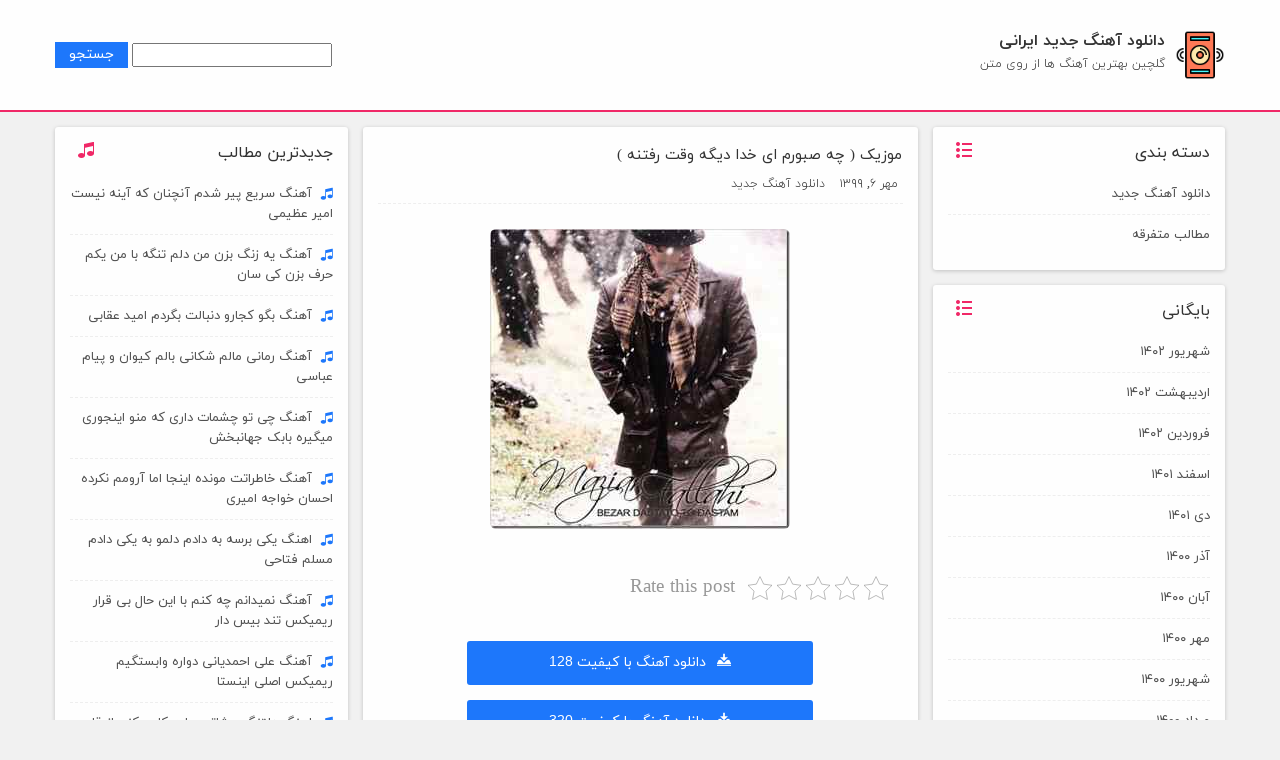

--- FILE ---
content_type: text/html; charset=UTF-8
request_url: https://www.beautymusic.ir/%D9%85%D9%88%D8%B2%DB%8C%DA%A9-%DA%86%D9%87-%D8%B5%D8%A8%D9%88%D8%B1%D9%85-%D8%A7%DB%8C-%D8%AE%D8%AF%D8%A7-%D8%AF%DB%8C%DA%AF%D9%87-%D9%88%D9%82%D8%AA-%D8%B1%D9%81%D8%AA%D9%86%D9%87/
body_size: 10848
content:
<!DOCTYPE html>
<html dir="rtl" lang="fa-IR">
<head>
	<meta charset="UTF-8">
	<meta name="viewport" content="width=device-width, initial-scale=1">
	    	<link rel="schema.DC" href="http://purl.org/dc/elements/1.1/" />
	<link rel="schema.DCTERMS" href="http://purl.org/dc/terms/" />
	<meta name="DC.Identifier" content="https://www.beautymusic.ir/%d9%85%d9%88%d8%b2%db%8c%da%a9-%da%86%d9%87-%d8%b5%d8%a8%d9%88%d8%b1%d9%85-%d8%a7%db%8c-%d8%ae%d8%af%d8%a7-%d8%af%db%8c%da%af%d9%87-%d9%88%d9%82%d8%aa-%d8%b1%d9%81%d8%aa%d9%86%d9%87/"/>
	<meta name="DC.Date.Created" content="2020-09-27T15:10:37+00:00" />
	<meta name="DC.Type" content="WebSite" />
	<meta name="DC.Title" content="موزیک ( چه صبورم ای خدا دیگه وقت رفتنه )" />
	<meta name="DC.Subject" content="موزیک ( چه صبورم ای خدا دیگه وقت رفتنه )" />
	<meta name="DC.Description" content="چه صبورم ای خدا دیگه وقت رفتنه تورو میسپرم به خاک تورو میسپرم به عشق برو با ستاره ها … تورو دوست دارم مث حس دوباره ی تولدت تورو دوست دارم وقتی میگذری همی" />
	<meta name="DC.Language" content="fa" />
	<meta name="DC.Publisher" content="دانلود آهنگ جدید ایرانی" />

    <script type="application/ld+json">
        {"@context":"http:\/\/schema.org","@type":"WebSite","url":"https:\/\/www.beautymusic.ir\/%d9%85%d9%88%d8%b2%db%8c%da%a9-%da%86%d9%87-%d8%b5%d8%a8%d9%88%d8%b1%d9%85-%d8%a7%db%8c-%d8%ae%d8%af%d8%a7-%d8%af%db%8c%da%af%d9%87-%d9%88%d9%82%d8%aa-%d8%b1%d9%81%d8%aa%d9%86%d9%87\/","aggregateRating":{"@type":"AggregateRating","ratingValue":"","reviewCount":"","bestRating":"5","worstRating":"1"},"publisher":{"@type":"Organization","name":"\u062f\u0627\u0646\u0644\u0648\u062f \u0622\u0647\u0646\u06af \u062c\u062f\u06cc\u062f \u0627\u06cc\u0631\u0627\u0646\u06cc","url":"https:\/\/www.beautymusic.ir","logo":{"@type":"ImageObject","url":"https:\/\/www.beautymusic.ir\/wp-content\/uploads\/2020\/09\/Mazyar-Fallahi-To-Ro-Doost-Daram.jpg"}}}    </script>

	<meta name='robots' content='index, follow, max-image-preview:large, max-snippet:-1, max-video-preview:-1' />

	<!-- This site is optimized with the Yoast SEO plugin v21.1 - https://yoast.com/wordpress/plugins/seo/ -->
	<title>موزیک ( چه صبورم ای خدا دیگه وقت رفتنه )</title>
	<meta name="description" content="چه صبورم ای خدا دیگه وقت رفتنه تورو میسپرم به خاک تورو میسپرم به عشق برو با ستاره ها … تورو دوست دارم مث حس دوباره ی تولدت تورو دوست دارم وقتی میگذری همی" />
	<link rel="canonical" href="https://www.beautymusic.ir/موزیک-چه-صبورم-ای-خدا-دیگه-وقت-رفتنه/" />
	<meta property="og:locale" content="fa_IR" />
	<meta property="og:type" content="article" />
	<meta property="og:title" content="موزیک ( چه صبورم ای خدا دیگه وقت رفتنه )" />
	<meta property="og:description" content="چه صبورم ای خدا دیگه وقت رفتنه تورو میسپرم به خاک تورو میسپرم به عشق برو با ستاره ها … تورو دوست دارم مث حس دوباره ی تولدت تورو دوست دارم وقتی میگذری همی" />
	<meta property="og:url" content="https://www.beautymusic.ir/موزیک-چه-صبورم-ای-خدا-دیگه-وقت-رفتنه/" />
	<meta property="og:site_name" content="دانلود آهنگ جدید ایرانی" />
	<meta property="article:published_time" content="2020-09-27T11:40:37+00:00" />
	<meta property="og:image" content="https://www.beautymusic.ir/wp-content/uploads/2020/09/Mazyar-Fallahi-To-Ro-Doost-Daram.jpg" />
	<meta property="og:image:width" content="300" />
	<meta property="og:image:height" content="300" />
	<meta property="og:image:type" content="image/jpeg" />
	<meta name="author" content="admin" />
	<meta name="twitter:card" content="summary_large_image" />
	<meta name="twitter:label1" content="نوشته‌شده بدست" />
	<meta name="twitter:data1" content="admin" />
	<script type="application/ld+json" class="yoast-schema-graph">{"@context":"https://schema.org","@graph":[{"@type":"WebPage","@id":"https://www.beautymusic.ir/%d9%85%d9%88%d8%b2%db%8c%da%a9-%da%86%d9%87-%d8%b5%d8%a8%d9%88%d8%b1%d9%85-%d8%a7%db%8c-%d8%ae%d8%af%d8%a7-%d8%af%db%8c%da%af%d9%87-%d9%88%d9%82%d8%aa-%d8%b1%d9%81%d8%aa%d9%86%d9%87/","url":"https://www.beautymusic.ir/%d9%85%d9%88%d8%b2%db%8c%da%a9-%da%86%d9%87-%d8%b5%d8%a8%d9%88%d8%b1%d9%85-%d8%a7%db%8c-%d8%ae%d8%af%d8%a7-%d8%af%db%8c%da%af%d9%87-%d9%88%d9%82%d8%aa-%d8%b1%d9%81%d8%aa%d9%86%d9%87/","name":"موزیک ( چه صبورم ای خدا دیگه وقت رفتنه )","isPartOf":{"@id":"https://www.beautymusic.ir/#website"},"primaryImageOfPage":{"@id":"https://www.beautymusic.ir/%d9%85%d9%88%d8%b2%db%8c%da%a9-%da%86%d9%87-%d8%b5%d8%a8%d9%88%d8%b1%d9%85-%d8%a7%db%8c-%d8%ae%d8%af%d8%a7-%d8%af%db%8c%da%af%d9%87-%d9%88%d9%82%d8%aa-%d8%b1%d9%81%d8%aa%d9%86%d9%87/#primaryimage"},"image":{"@id":"https://www.beautymusic.ir/%d9%85%d9%88%d8%b2%db%8c%da%a9-%da%86%d9%87-%d8%b5%d8%a8%d9%88%d8%b1%d9%85-%d8%a7%db%8c-%d8%ae%d8%af%d8%a7-%d8%af%db%8c%da%af%d9%87-%d9%88%d9%82%d8%aa-%d8%b1%d9%81%d8%aa%d9%86%d9%87/#primaryimage"},"thumbnailUrl":"https://www.beautymusic.ir/wp-content/uploads/2020/09/Mazyar-Fallahi-To-Ro-Doost-Daram.jpg","datePublished":"2020-09-27T11:40:37+00:00","dateModified":"2020-09-27T11:40:37+00:00","author":{"@id":"https://www.beautymusic.ir/#/schema/person/a8c073b88c5f4d3eddc23229b2456c11"},"description":"چه صبورم ای خدا دیگه وقت رفتنه تورو میسپرم به خاک تورو میسپرم به عشق برو با ستاره ها … تورو دوست دارم مث حس دوباره ی تولدت تورو دوست دارم وقتی میگذری همی","breadcrumb":{"@id":"https://www.beautymusic.ir/%d9%85%d9%88%d8%b2%db%8c%da%a9-%da%86%d9%87-%d8%b5%d8%a8%d9%88%d8%b1%d9%85-%d8%a7%db%8c-%d8%ae%d8%af%d8%a7-%d8%af%db%8c%da%af%d9%87-%d9%88%d9%82%d8%aa-%d8%b1%d9%81%d8%aa%d9%86%d9%87/#breadcrumb"},"inLanguage":"fa-IR","potentialAction":[{"@type":"ReadAction","target":["https://www.beautymusic.ir/%d9%85%d9%88%d8%b2%db%8c%da%a9-%da%86%d9%87-%d8%b5%d8%a8%d9%88%d8%b1%d9%85-%d8%a7%db%8c-%d8%ae%d8%af%d8%a7-%d8%af%db%8c%da%af%d9%87-%d9%88%d9%82%d8%aa-%d8%b1%d9%81%d8%aa%d9%86%d9%87/"]}]},{"@type":"ImageObject","inLanguage":"fa-IR","@id":"https://www.beautymusic.ir/%d9%85%d9%88%d8%b2%db%8c%da%a9-%da%86%d9%87-%d8%b5%d8%a8%d9%88%d8%b1%d9%85-%d8%a7%db%8c-%d8%ae%d8%af%d8%a7-%d8%af%db%8c%da%af%d9%87-%d9%88%d9%82%d8%aa-%d8%b1%d9%81%d8%aa%d9%86%d9%87/#primaryimage","url":"https://www.beautymusic.ir/wp-content/uploads/2020/09/Mazyar-Fallahi-To-Ro-Doost-Daram.jpg","contentUrl":"https://www.beautymusic.ir/wp-content/uploads/2020/09/Mazyar-Fallahi-To-Ro-Doost-Daram.jpg","width":300,"height":300},{"@type":"BreadcrumbList","@id":"https://www.beautymusic.ir/%d9%85%d9%88%d8%b2%db%8c%da%a9-%da%86%d9%87-%d8%b5%d8%a8%d9%88%d8%b1%d9%85-%d8%a7%db%8c-%d8%ae%d8%af%d8%a7-%d8%af%db%8c%da%af%d9%87-%d9%88%d9%82%d8%aa-%d8%b1%d9%81%d8%aa%d9%86%d9%87/#breadcrumb","itemListElement":[{"@type":"ListItem","position":1,"name":"خانه","item":"https://www.beautymusic.ir/"},{"@type":"ListItem","position":2,"name":"موزیک ( چه صبورم ای خدا دیگه وقت رفتنه )"}]},{"@type":"WebSite","@id":"https://www.beautymusic.ir/#website","url":"https://www.beautymusic.ir/","name":"دانلود آهنگ جدید ایرانی","description":"گلچین بهترین آهنگ ها از روی متن","potentialAction":[{"@type":"SearchAction","target":{"@type":"EntryPoint","urlTemplate":"https://www.beautymusic.ir/?s={search_term_string}"},"query-input":"required name=search_term_string"}],"inLanguage":"fa-IR"},{"@type":"Person","@id":"https://www.beautymusic.ir/#/schema/person/a8c073b88c5f4d3eddc23229b2456c11","name":"admin","image":{"@type":"ImageObject","inLanguage":"fa-IR","@id":"https://www.beautymusic.ir/#/schema/person/image/","url":"https://secure.gravatar.com/avatar/5ad4f73ac5824d0e9d07ecfbadea138d?s=96&d=mm&r=g","contentUrl":"https://secure.gravatar.com/avatar/5ad4f73ac5824d0e9d07ecfbadea138d?s=96&d=mm&r=g","caption":"admin"},"sameAs":["http://www.beautymusic.ir"],"url":"https://www.beautymusic.ir/author/admin/"}]}</script>
	<!-- / Yoast SEO plugin. -->


<link rel="alternate" type="application/rss+xml" title="دانلود آهنگ جدید ایرانی &raquo; خوراک" href="https://www.beautymusic.ir/feed/" />
<link rel="alternate" type="application/rss+xml" title="دانلود آهنگ جدید ایرانی &raquo; خوراک دیدگاه‌ها" href="https://www.beautymusic.ir/comments/feed/" />
<link rel="alternate" type="application/rss+xml" title="دانلود آهنگ جدید ایرانی &raquo; موزیک ( چه صبورم ای خدا دیگه وقت رفتنه ) خوراک دیدگاه‌ها" href="https://www.beautymusic.ir/%d9%85%d9%88%d8%b2%db%8c%da%a9-%da%86%d9%87-%d8%b5%d8%a8%d9%88%d8%b1%d9%85-%d8%a7%db%8c-%d8%ae%d8%af%d8%a7-%d8%af%db%8c%da%af%d9%87-%d9%88%d9%82%d8%aa-%d8%b1%d9%81%d8%aa%d9%86%d9%87/feed/" />
<script type="text/javascript">
window._wpemojiSettings = {"baseUrl":"https:\/\/s.w.org\/images\/core\/emoji\/14.0.0\/72x72\/","ext":".png","svgUrl":"https:\/\/s.w.org\/images\/core\/emoji\/14.0.0\/svg\/","svgExt":".svg","source":{"concatemoji":"https:\/\/www.beautymusic.ir\/wp-includes\/js\/wp-emoji-release.min.js?ver=6.3.7"}};
/*! This file is auto-generated */
!function(i,n){var o,s,e;function c(e){try{var t={supportTests:e,timestamp:(new Date).valueOf()};sessionStorage.setItem(o,JSON.stringify(t))}catch(e){}}function p(e,t,n){e.clearRect(0,0,e.canvas.width,e.canvas.height),e.fillText(t,0,0);var t=new Uint32Array(e.getImageData(0,0,e.canvas.width,e.canvas.height).data),r=(e.clearRect(0,0,e.canvas.width,e.canvas.height),e.fillText(n,0,0),new Uint32Array(e.getImageData(0,0,e.canvas.width,e.canvas.height).data));return t.every(function(e,t){return e===r[t]})}function u(e,t,n){switch(t){case"flag":return n(e,"\ud83c\udff3\ufe0f\u200d\u26a7\ufe0f","\ud83c\udff3\ufe0f\u200b\u26a7\ufe0f")?!1:!n(e,"\ud83c\uddfa\ud83c\uddf3","\ud83c\uddfa\u200b\ud83c\uddf3")&&!n(e,"\ud83c\udff4\udb40\udc67\udb40\udc62\udb40\udc65\udb40\udc6e\udb40\udc67\udb40\udc7f","\ud83c\udff4\u200b\udb40\udc67\u200b\udb40\udc62\u200b\udb40\udc65\u200b\udb40\udc6e\u200b\udb40\udc67\u200b\udb40\udc7f");case"emoji":return!n(e,"\ud83e\udef1\ud83c\udffb\u200d\ud83e\udef2\ud83c\udfff","\ud83e\udef1\ud83c\udffb\u200b\ud83e\udef2\ud83c\udfff")}return!1}function f(e,t,n){var r="undefined"!=typeof WorkerGlobalScope&&self instanceof WorkerGlobalScope?new OffscreenCanvas(300,150):i.createElement("canvas"),a=r.getContext("2d",{willReadFrequently:!0}),o=(a.textBaseline="top",a.font="600 32px Arial",{});return e.forEach(function(e){o[e]=t(a,e,n)}),o}function t(e){var t=i.createElement("script");t.src=e,t.defer=!0,i.head.appendChild(t)}"undefined"!=typeof Promise&&(o="wpEmojiSettingsSupports",s=["flag","emoji"],n.supports={everything:!0,everythingExceptFlag:!0},e=new Promise(function(e){i.addEventListener("DOMContentLoaded",e,{once:!0})}),new Promise(function(t){var n=function(){try{var e=JSON.parse(sessionStorage.getItem(o));if("object"==typeof e&&"number"==typeof e.timestamp&&(new Date).valueOf()<e.timestamp+604800&&"object"==typeof e.supportTests)return e.supportTests}catch(e){}return null}();if(!n){if("undefined"!=typeof Worker&&"undefined"!=typeof OffscreenCanvas&&"undefined"!=typeof URL&&URL.createObjectURL&&"undefined"!=typeof Blob)try{var e="postMessage("+f.toString()+"("+[JSON.stringify(s),u.toString(),p.toString()].join(",")+"));",r=new Blob([e],{type:"text/javascript"}),a=new Worker(URL.createObjectURL(r),{name:"wpTestEmojiSupports"});return void(a.onmessage=function(e){c(n=e.data),a.terminate(),t(n)})}catch(e){}c(n=f(s,u,p))}t(n)}).then(function(e){for(var t in e)n.supports[t]=e[t],n.supports.everything=n.supports.everything&&n.supports[t],"flag"!==t&&(n.supports.everythingExceptFlag=n.supports.everythingExceptFlag&&n.supports[t]);n.supports.everythingExceptFlag=n.supports.everythingExceptFlag&&!n.supports.flag,n.DOMReady=!1,n.readyCallback=function(){n.DOMReady=!0}}).then(function(){return e}).then(function(){var e;n.supports.everything||(n.readyCallback(),(e=n.source||{}).concatemoji?t(e.concatemoji):e.wpemoji&&e.twemoji&&(t(e.twemoji),t(e.wpemoji)))}))}((window,document),window._wpemojiSettings);
</script>
<style type="text/css">
img.wp-smiley,
img.emoji {
	display: inline !important;
	border: none !important;
	box-shadow: none !important;
	height: 1em !important;
	width: 1em !important;
	margin: 0 0.07em !important;
	vertical-align: -0.1em !important;
	background: none !important;
	padding: 0 !important;
}
</style>
	<link rel='stylesheet' id='wp-block-library-rtl-css' href='https://www.beautymusic.ir/wp-includes/css/dist/block-library/style-rtl.min.css?ver=6.3.7' type='text/css' media='all' />
<style id='classic-theme-styles-inline-css' type='text/css'>
/*! This file is auto-generated */
.wp-block-button__link{color:#fff;background-color:#32373c;border-radius:9999px;box-shadow:none;text-decoration:none;padding:calc(.667em + 2px) calc(1.333em + 2px);font-size:1.125em}.wp-block-file__button{background:#32373c;color:#fff;text-decoration:none}
</style>
<style id='global-styles-inline-css' type='text/css'>
body{--wp--preset--color--black: #000000;--wp--preset--color--cyan-bluish-gray: #abb8c3;--wp--preset--color--white: #ffffff;--wp--preset--color--pale-pink: #f78da7;--wp--preset--color--vivid-red: #cf2e2e;--wp--preset--color--luminous-vivid-orange: #ff6900;--wp--preset--color--luminous-vivid-amber: #fcb900;--wp--preset--color--light-green-cyan: #7bdcb5;--wp--preset--color--vivid-green-cyan: #00d084;--wp--preset--color--pale-cyan-blue: #8ed1fc;--wp--preset--color--vivid-cyan-blue: #0693e3;--wp--preset--color--vivid-purple: #9b51e0;--wp--preset--gradient--vivid-cyan-blue-to-vivid-purple: linear-gradient(135deg,rgba(6,147,227,1) 0%,rgb(155,81,224) 100%);--wp--preset--gradient--light-green-cyan-to-vivid-green-cyan: linear-gradient(135deg,rgb(122,220,180) 0%,rgb(0,208,130) 100%);--wp--preset--gradient--luminous-vivid-amber-to-luminous-vivid-orange: linear-gradient(135deg,rgba(252,185,0,1) 0%,rgba(255,105,0,1) 100%);--wp--preset--gradient--luminous-vivid-orange-to-vivid-red: linear-gradient(135deg,rgba(255,105,0,1) 0%,rgb(207,46,46) 100%);--wp--preset--gradient--very-light-gray-to-cyan-bluish-gray: linear-gradient(135deg,rgb(238,238,238) 0%,rgb(169,184,195) 100%);--wp--preset--gradient--cool-to-warm-spectrum: linear-gradient(135deg,rgb(74,234,220) 0%,rgb(151,120,209) 20%,rgb(207,42,186) 40%,rgb(238,44,130) 60%,rgb(251,105,98) 80%,rgb(254,248,76) 100%);--wp--preset--gradient--blush-light-purple: linear-gradient(135deg,rgb(255,206,236) 0%,rgb(152,150,240) 100%);--wp--preset--gradient--blush-bordeaux: linear-gradient(135deg,rgb(254,205,165) 0%,rgb(254,45,45) 50%,rgb(107,0,62) 100%);--wp--preset--gradient--luminous-dusk: linear-gradient(135deg,rgb(255,203,112) 0%,rgb(199,81,192) 50%,rgb(65,88,208) 100%);--wp--preset--gradient--pale-ocean: linear-gradient(135deg,rgb(255,245,203) 0%,rgb(182,227,212) 50%,rgb(51,167,181) 100%);--wp--preset--gradient--electric-grass: linear-gradient(135deg,rgb(202,248,128) 0%,rgb(113,206,126) 100%);--wp--preset--gradient--midnight: linear-gradient(135deg,rgb(2,3,129) 0%,rgb(40,116,252) 100%);--wp--preset--font-size--small: 13px;--wp--preset--font-size--medium: 20px;--wp--preset--font-size--large: 36px;--wp--preset--font-size--x-large: 42px;--wp--preset--spacing--20: 0.44rem;--wp--preset--spacing--30: 0.67rem;--wp--preset--spacing--40: 1rem;--wp--preset--spacing--50: 1.5rem;--wp--preset--spacing--60: 2.25rem;--wp--preset--spacing--70: 3.38rem;--wp--preset--spacing--80: 5.06rem;--wp--preset--shadow--natural: 6px 6px 9px rgba(0, 0, 0, 0.2);--wp--preset--shadow--deep: 12px 12px 50px rgba(0, 0, 0, 0.4);--wp--preset--shadow--sharp: 6px 6px 0px rgba(0, 0, 0, 0.2);--wp--preset--shadow--outlined: 6px 6px 0px -3px rgba(255, 255, 255, 1), 6px 6px rgba(0, 0, 0, 1);--wp--preset--shadow--crisp: 6px 6px 0px rgba(0, 0, 0, 1);}:where(.is-layout-flex){gap: 0.5em;}:where(.is-layout-grid){gap: 0.5em;}body .is-layout-flow > .alignleft{float: left;margin-inline-start: 0;margin-inline-end: 2em;}body .is-layout-flow > .alignright{float: right;margin-inline-start: 2em;margin-inline-end: 0;}body .is-layout-flow > .aligncenter{margin-left: auto !important;margin-right: auto !important;}body .is-layout-constrained > .alignleft{float: left;margin-inline-start: 0;margin-inline-end: 2em;}body .is-layout-constrained > .alignright{float: right;margin-inline-start: 2em;margin-inline-end: 0;}body .is-layout-constrained > .aligncenter{margin-left: auto !important;margin-right: auto !important;}body .is-layout-constrained > :where(:not(.alignleft):not(.alignright):not(.alignfull)){max-width: var(--wp--style--global--content-size);margin-left: auto !important;margin-right: auto !important;}body .is-layout-constrained > .alignwide{max-width: var(--wp--style--global--wide-size);}body .is-layout-flex{display: flex;}body .is-layout-flex{flex-wrap: wrap;align-items: center;}body .is-layout-flex > *{margin: 0;}body .is-layout-grid{display: grid;}body .is-layout-grid > *{margin: 0;}:where(.wp-block-columns.is-layout-flex){gap: 2em;}:where(.wp-block-columns.is-layout-grid){gap: 2em;}:where(.wp-block-post-template.is-layout-flex){gap: 1.25em;}:where(.wp-block-post-template.is-layout-grid){gap: 1.25em;}.has-black-color{color: var(--wp--preset--color--black) !important;}.has-cyan-bluish-gray-color{color: var(--wp--preset--color--cyan-bluish-gray) !important;}.has-white-color{color: var(--wp--preset--color--white) !important;}.has-pale-pink-color{color: var(--wp--preset--color--pale-pink) !important;}.has-vivid-red-color{color: var(--wp--preset--color--vivid-red) !important;}.has-luminous-vivid-orange-color{color: var(--wp--preset--color--luminous-vivid-orange) !important;}.has-luminous-vivid-amber-color{color: var(--wp--preset--color--luminous-vivid-amber) !important;}.has-light-green-cyan-color{color: var(--wp--preset--color--light-green-cyan) !important;}.has-vivid-green-cyan-color{color: var(--wp--preset--color--vivid-green-cyan) !important;}.has-pale-cyan-blue-color{color: var(--wp--preset--color--pale-cyan-blue) !important;}.has-vivid-cyan-blue-color{color: var(--wp--preset--color--vivid-cyan-blue) !important;}.has-vivid-purple-color{color: var(--wp--preset--color--vivid-purple) !important;}.has-black-background-color{background-color: var(--wp--preset--color--black) !important;}.has-cyan-bluish-gray-background-color{background-color: var(--wp--preset--color--cyan-bluish-gray) !important;}.has-white-background-color{background-color: var(--wp--preset--color--white) !important;}.has-pale-pink-background-color{background-color: var(--wp--preset--color--pale-pink) !important;}.has-vivid-red-background-color{background-color: var(--wp--preset--color--vivid-red) !important;}.has-luminous-vivid-orange-background-color{background-color: var(--wp--preset--color--luminous-vivid-orange) !important;}.has-luminous-vivid-amber-background-color{background-color: var(--wp--preset--color--luminous-vivid-amber) !important;}.has-light-green-cyan-background-color{background-color: var(--wp--preset--color--light-green-cyan) !important;}.has-vivid-green-cyan-background-color{background-color: var(--wp--preset--color--vivid-green-cyan) !important;}.has-pale-cyan-blue-background-color{background-color: var(--wp--preset--color--pale-cyan-blue) !important;}.has-vivid-cyan-blue-background-color{background-color: var(--wp--preset--color--vivid-cyan-blue) !important;}.has-vivid-purple-background-color{background-color: var(--wp--preset--color--vivid-purple) !important;}.has-black-border-color{border-color: var(--wp--preset--color--black) !important;}.has-cyan-bluish-gray-border-color{border-color: var(--wp--preset--color--cyan-bluish-gray) !important;}.has-white-border-color{border-color: var(--wp--preset--color--white) !important;}.has-pale-pink-border-color{border-color: var(--wp--preset--color--pale-pink) !important;}.has-vivid-red-border-color{border-color: var(--wp--preset--color--vivid-red) !important;}.has-luminous-vivid-orange-border-color{border-color: var(--wp--preset--color--luminous-vivid-orange) !important;}.has-luminous-vivid-amber-border-color{border-color: var(--wp--preset--color--luminous-vivid-amber) !important;}.has-light-green-cyan-border-color{border-color: var(--wp--preset--color--light-green-cyan) !important;}.has-vivid-green-cyan-border-color{border-color: var(--wp--preset--color--vivid-green-cyan) !important;}.has-pale-cyan-blue-border-color{border-color: var(--wp--preset--color--pale-cyan-blue) !important;}.has-vivid-cyan-blue-border-color{border-color: var(--wp--preset--color--vivid-cyan-blue) !important;}.has-vivid-purple-border-color{border-color: var(--wp--preset--color--vivid-purple) !important;}.has-vivid-cyan-blue-to-vivid-purple-gradient-background{background: var(--wp--preset--gradient--vivid-cyan-blue-to-vivid-purple) !important;}.has-light-green-cyan-to-vivid-green-cyan-gradient-background{background: var(--wp--preset--gradient--light-green-cyan-to-vivid-green-cyan) !important;}.has-luminous-vivid-amber-to-luminous-vivid-orange-gradient-background{background: var(--wp--preset--gradient--luminous-vivid-amber-to-luminous-vivid-orange) !important;}.has-luminous-vivid-orange-to-vivid-red-gradient-background{background: var(--wp--preset--gradient--luminous-vivid-orange-to-vivid-red) !important;}.has-very-light-gray-to-cyan-bluish-gray-gradient-background{background: var(--wp--preset--gradient--very-light-gray-to-cyan-bluish-gray) !important;}.has-cool-to-warm-spectrum-gradient-background{background: var(--wp--preset--gradient--cool-to-warm-spectrum) !important;}.has-blush-light-purple-gradient-background{background: var(--wp--preset--gradient--blush-light-purple) !important;}.has-blush-bordeaux-gradient-background{background: var(--wp--preset--gradient--blush-bordeaux) !important;}.has-luminous-dusk-gradient-background{background: var(--wp--preset--gradient--luminous-dusk) !important;}.has-pale-ocean-gradient-background{background: var(--wp--preset--gradient--pale-ocean) !important;}.has-electric-grass-gradient-background{background: var(--wp--preset--gradient--electric-grass) !important;}.has-midnight-gradient-background{background: var(--wp--preset--gradient--midnight) !important;}.has-small-font-size{font-size: var(--wp--preset--font-size--small) !important;}.has-medium-font-size{font-size: var(--wp--preset--font-size--medium) !important;}.has-large-font-size{font-size: var(--wp--preset--font-size--large) !important;}.has-x-large-font-size{font-size: var(--wp--preset--font-size--x-large) !important;}
.wp-block-navigation a:where(:not(.wp-element-button)){color: inherit;}
:where(.wp-block-post-template.is-layout-flex){gap: 1.25em;}:where(.wp-block-post-template.is-layout-grid){gap: 1.25em;}
:where(.wp-block-columns.is-layout-flex){gap: 2em;}:where(.wp-block-columns.is-layout-grid){gap: 2em;}
.wp-block-pullquote{font-size: 1.5em;line-height: 1.6;}
</style>
<link rel='stylesheet' id='kk-star-ratings-css' href='https://www.beautymusic.ir/wp-content/plugins/kk-star-ratings/src/core/public/css/kk-star-ratings.min.css?ver=5.4.5' type='text/css' media='all' />
<link rel='stylesheet' id='style-css' href='https://www.beautymusic.ir/wp-content/themes/pardis/style.css?ver=6.3.7' type='text/css' media='all' />
<link rel="https://api.w.org/" href="https://www.beautymusic.ir/wp-json/" /><link rel="alternate" type="application/json" href="https://www.beautymusic.ir/wp-json/wp/v2/posts/1525" /><link rel="EditURI" type="application/rsd+xml" title="RSD" href="https://www.beautymusic.ir/xmlrpc.php?rsd" />
<meta name="generator" content="WordPress 6.3.7" />
<link rel='shortlink' href='https://www.beautymusic.ir/?p=1525' />
<link rel="alternate" type="application/json+oembed" href="https://www.beautymusic.ir/wp-json/oembed/1.0/embed?url=https%3A%2F%2Fwww.beautymusic.ir%2F%25d9%2585%25d9%2588%25d8%25b2%25db%258c%25da%25a9-%25da%2586%25d9%2587-%25d8%25b5%25d8%25a8%25d9%2588%25d8%25b1%25d9%2585-%25d8%25a7%25db%258c-%25d8%25ae%25d8%25af%25d8%25a7-%25d8%25af%25db%258c%25da%25af%25d9%2587-%25d9%2588%25d9%2582%25d8%25aa-%25d8%25b1%25d9%2581%25d8%25aa%25d9%2586%25d9%2587%2F" />
<link rel="alternate" type="text/xml+oembed" href="https://www.beautymusic.ir/wp-json/oembed/1.0/embed?url=https%3A%2F%2Fwww.beautymusic.ir%2F%25d9%2585%25d9%2588%25d8%25b2%25db%258c%25da%25a9-%25da%2586%25d9%2587-%25d8%25b5%25d8%25a8%25d9%2588%25d8%25b1%25d9%2585-%25d8%25a7%25db%258c-%25d8%25ae%25d8%25af%25d8%25a7-%25d8%25af%25db%258c%25da%25af%25d9%2587-%25d9%2588%25d9%2582%25d8%25aa-%25d8%25b1%25d9%2581%25d8%25aa%25d9%2586%25d9%2587%2F&#038;format=xml" />
</head>
<body>

<!-- header -->
<header>
	<div class="container">

        <div class="pull-right col-xs-6 p0 right">

            <div class="pull-right logo-box">
                <a href="https://www.beautymusic.ir" title="دانلود آهنگ جدید ایرانی">
                    <img src="https://www.beautymusic.ir/wp-content/themes/pardis/logo.png" alt="logo" width="50">
                </a>
            </div>
            <div class="pull-right site-title">
                
                    <h2 class="t1">
                        <a href="https://www.beautymusic.ir">دانلود آهنگ جدید ایرانی</a>
                    </h2>
                    <h3 class="t2">گلچین بهترین آهنگ ها از روی متن</h3>

                            </div>

        </div>
		<div class="pull-left col-xs-6 p0 search-box">
            <form role="search" method="get" id="searchform" class="searchform" action="https://www.beautymusic.ir/">
				<div>
					<label class="screen-reader-text" for="s">جستجو برای:</label>
					<input type="text" value="" name="s" id="s" />
					<input type="submit" id="searchsubmit" value="جستجو" />
				</div>
			</form>		</div>

		
	</div>
</header>

<!-- main -->
<div class="container single">

	<!-- Right Sidebar -->
	
		<div class="pull-right col-sm-3 right-side" role="complementary">

			<aside id="categories-3" class="widget widget_categories"><div class="col-xs-12 title"><i class="icon icon-list2"></i>دسته بندی</div>
			<ul>
					<li class="cat-item cat-item-1"><a href="https://www.beautymusic.ir/cat/%d8%af%d8%a7%d9%86%d9%84%d9%88%d8%af-%d8%a2%d9%87%d9%86%da%af-%d8%ac%d8%af%db%8c%d8%af/">دانلود آهنگ جدید</a>
</li>
	<li class="cat-item cat-item-3"><a href="https://www.beautymusic.ir/cat/%d9%85%d8%b7%d8%a7%d9%84%d8%a8-%d9%85%d8%aa%d9%81%d8%b1%d9%82%d9%87/">مطالب متفرقه</a>
</li>
			</ul>

			</aside><aside id="wpp_jarchive-2" class="widget widget_wpp_jarchive"><div class="col-xs-12 title"><i class="icon icon-list2"></i>بایگانی</div>			<ul>
					<li><a href='https://www.beautymusic.ir/1402/06/'>شهریور ۱۴۰۲</a></li>
	<li><a href='https://www.beautymusic.ir/1402/02/'>اردیبهشت ۱۴۰۲</a></li>
	<li><a href='https://www.beautymusic.ir/1402/01/'>فروردین ۱۴۰۲</a></li>
	<li><a href='https://www.beautymusic.ir/1401/12/'>اسفند ۱۴۰۱</a></li>
	<li><a href='https://www.beautymusic.ir/1401/10/'>دی ۱۴۰۱</a></li>
	<li><a href='https://www.beautymusic.ir/1400/09/'>آذر ۱۴۰۰</a></li>
	<li><a href='https://www.beautymusic.ir/1400/08/'>آبان ۱۴۰۰</a></li>
	<li><a href='https://www.beautymusic.ir/1400/07/'>مهر ۱۴۰۰</a></li>
	<li><a href='https://www.beautymusic.ir/1400/06/'>شهریور ۱۴۰۰</a></li>
	<li><a href='https://www.beautymusic.ir/1400/05/'>مرداد ۱۴۰۰</a></li>
	<li><a href='https://www.beautymusic.ir/1400/04/'>تیر ۱۴۰۰</a></li>
	<li><a href='https://www.beautymusic.ir/1400/03/'>خرداد ۱۴۰۰</a></li>
	<li><a href='https://www.beautymusic.ir/1400/02/'>اردیبهشت ۱۴۰۰</a></li>
	<li><a href='https://www.beautymusic.ir/1400/01/'>فروردین ۱۴۰۰</a></li>
	<li><a href='https://www.beautymusic.ir/1399/12/'>اسفند ۱۳۹۹</a></li>
	<li><a href='https://www.beautymusic.ir/1399/11/'>بهمن ۱۳۹۹</a></li>
	<li><a href='https://www.beautymusic.ir/1399/10/'>دی ۱۳۹۹</a></li>
	<li><a href='https://www.beautymusic.ir/1399/09/'>آذر ۱۳۹۹</a></li>
	<li><a href='https://www.beautymusic.ir/1399/08/'>آبان ۱۳۹۹</a></li>
	<li><a href='https://www.beautymusic.ir/1399/07/'>مهر ۱۳۹۹</a></li>
	<li><a href='https://www.beautymusic.ir/1399/06/'>شهریور ۱۳۹۹</a></li>
			</ul>
			</aside>
		</div>

	
	<!-- Posts -->
	<section class="pull-right col-xs-12 col-sm-12 col-md-6 center">

        <!-- Show Special Posts -->
		
		
		<!-- a post -->
		<article class="col-xs-12 post-entity">

			<!-- title -->
			<div class="col-xs-12 t-box">
				<h1 class="title">
					<a href="https://www.beautymusic.ir/%d9%85%d9%88%d8%b2%db%8c%da%a9-%da%86%d9%87-%d8%b5%d8%a8%d9%88%d8%b1%d9%85-%d8%a7%db%8c-%d8%ae%d8%af%d8%a7-%d8%af%db%8c%da%af%d9%87-%d9%88%d9%82%d8%aa-%d8%b1%d9%81%d8%aa%d9%86%d9%87/" title="موزیک ( چه صبورم ای خدا دیگه وقت رفتنه )">موزیک ( چه صبورم ای خدا دیگه وقت رفتنه )</a>
				</h1>
			</div>

			<!-- category and date -->
			<div class="col-xs-12 details">
				<div class="pull-right time">
					<!--<i class="pull-right icon icon-alarm"></i>-->
					<span>مهر ۶, ۱۳۹۹</span>
				</div>
				<div class="pull-right category">
					<!--<i class="pull-right icon icon-folder-open"></i>-->
					<ul class="post-categories">
	<li><a href="https://www.beautymusic.ir/cat/%d8%af%d8%a7%d9%86%d9%84%d9%88%d8%af-%d8%a2%d9%87%d9%86%da%af-%d8%ac%d8%af%db%8c%d8%af/" rel="category tag">دانلود آهنگ جدید</a></li></ul>				</div>
			</div>

            <!-- content -->
            <div class="col-xs-12 content">
				<img width="300" height="300" src="https://www.beautymusic.ir/wp-content/uploads/2020/09/Mazyar-Fallahi-To-Ro-Doost-Daram.jpg" class="img-rounded wp-post-image" alt="موزیک ( چه صبورم ای خدا دیگه وقت رفتنه )" decoding="async" title="موزیک ( چه صبورم ای خدا دیگه وقت رفتنه )" fetchpriority="high" srcset="https://www.beautymusic.ir/wp-content/uploads/2020/09/Mazyar-Fallahi-To-Ro-Doost-Daram.jpg 300w, https://www.beautymusic.ir/wp-content/uploads/2020/09/Mazyar-Fallahi-To-Ro-Doost-Daram-150x150.jpg 150w, https://www.beautymusic.ir/wp-content/uploads/2020/09/Mazyar-Fallahi-To-Ro-Doost-Daram-100x100.jpg 100w" sizes="(max-width: 300px) 100vw, 300px" />            </div>

			<div class="col-xs-12 cn">
				

<div class="kk-star-ratings kksr-auto kksr-align-left kksr-valign-top"
    data-payload='{&quot;align&quot;:&quot;left&quot;,&quot;id&quot;:&quot;1525&quot;,&quot;slug&quot;:&quot;default&quot;,&quot;valign&quot;:&quot;top&quot;,&quot;ignore&quot;:&quot;&quot;,&quot;reference&quot;:&quot;auto&quot;,&quot;class&quot;:&quot;&quot;,&quot;count&quot;:&quot;0&quot;,&quot;legendonly&quot;:&quot;&quot;,&quot;readonly&quot;:&quot;&quot;,&quot;score&quot;:&quot;0&quot;,&quot;starsonly&quot;:&quot;&quot;,&quot;best&quot;:&quot;5&quot;,&quot;gap&quot;:&quot;5&quot;,&quot;greet&quot;:&quot;Rate this post&quot;,&quot;legend&quot;:&quot;0\/5 - (0 \u0627\u0645\u062a\u06cc\u0627\u0632)&quot;,&quot;size&quot;:&quot;24&quot;,&quot;title&quot;:&quot;\u0645\u0648\u0632\u06cc\u06a9 ( \u0686\u0647 \u0635\u0628\u0648\u0631\u0645 \u0627\u06cc \u062e\u062f\u0627 \u062f\u06cc\u06af\u0647 \u0648\u0642\u062a \u0631\u0641\u062a\u0646\u0647 )&quot;,&quot;width&quot;:&quot;0&quot;,&quot;_legend&quot;:&quot;{score}\/{best} - ({count} {votes})&quot;,&quot;font_factor&quot;:&quot;1.25&quot;}'>
            
<div class="kksr-stars">
    
<div class="kksr-stars-inactive">
            <div class="kksr-star" data-star="1" style="padding-left: 5px">
            

<div class="kksr-icon" style="width: 24px; height: 24px;"></div>
        </div>
            <div class="kksr-star" data-star="2" style="padding-left: 5px">
            

<div class="kksr-icon" style="width: 24px; height: 24px;"></div>
        </div>
            <div class="kksr-star" data-star="3" style="padding-left: 5px">
            

<div class="kksr-icon" style="width: 24px; height: 24px;"></div>
        </div>
            <div class="kksr-star" data-star="4" style="padding-left: 5px">
            

<div class="kksr-icon" style="width: 24px; height: 24px;"></div>
        </div>
            <div class="kksr-star" data-star="5" style="padding-left: 5px">
            

<div class="kksr-icon" style="width: 24px; height: 24px;"></div>
        </div>
    </div>
    
<div class="kksr-stars-active" style="width: 0px;">
            <div class="kksr-star" style="padding-left: 5px">
            

<div class="kksr-icon" style="width: 24px; height: 24px;"></div>
        </div>
            <div class="kksr-star" style="padding-left: 5px">
            

<div class="kksr-icon" style="width: 24px; height: 24px;"></div>
        </div>
            <div class="kksr-star" style="padding-left: 5px">
            

<div class="kksr-icon" style="width: 24px; height: 24px;"></div>
        </div>
            <div class="kksr-star" style="padding-left: 5px">
            

<div class="kksr-icon" style="width: 24px; height: 24px;"></div>
        </div>
            <div class="kksr-star" style="padding-left: 5px">
            

<div class="kksr-icon" style="width: 24px; height: 24px;"></div>
        </div>
    </div>
</div>
                

<div class="kksr-legend" style="font-size: 19.2px;">
            <span class="kksr-muted">Rate this post</span>
    </div>
    </div>

			            </div>

            <!-- Downloads -->
			<div class="col-xs-12 dl-box">

								<div class="dl-item text-center">
					<a href="http://dl.mp3index.ir/0003/017/Mazyar%20Fallahi%20-%20To%20Ro%20Doost%20Daram%20%28128%29.mp3" title="دانلود آهنگ با کیفیت 128">
						<span class="icon icon-download2"></span>
						<span>دانلود آهنگ با کیفیت 128</span>
					</a>
				</div>
								<div class="dl-item text-center">
					<a href="http://dl.mp3index.ir/0003/017/Mazyar%20Fallahi%20-%20To%20Ro%20Doost%20Daram%20%28128%29.mp3" title="دانلود آهنگ با کیفیت 320">
						<span class="icon icon-download2"></span>
						<span>دانلود آهنگ با کیفیت 320</span>
					</a>
				</div>
				
			</div>


            <!-- player -->
						<div class="col-xs-12 player">
				<audio controls preload="none">
					<source src="http://dl.mp3index.ir/0003/017/Mazyar%20Fallahi%20-%20To%20Ro%20Doost%20Daram%20%28128%29.mp3" type="audio/mpeg">
					Your browser does not support the audio element.
				</audio>
			</div>
			
            <!-- Next Prev Posts -->
            <!--<div class="col-xs-12 navigate">

	                                <div class="next-post">
			                                </div>
	            
	                                <div class="prev-post">
			                                </div>
	            
            </div>-->

            <!--<div class="social-btn">
                <span class="cpn">اشتراک گذاری با دوستان</span>
                <div class="social-cnr">
                    <a rel="nofollow" target="_blank" href="http://www.facebook.com/share.php?u=" title="اشتراک گذاری در فیسبوک" class="icon icon-facebook2"></a>
                    <a rel="nofollow" target="_blank" href="https://www.twitter.com/intent/tweet?url=" title="اشتراک گذاری در لینکدین" class="icon icon-linkedin"></a>
                    <a rel="nofollow" target="_blank" href="https://plus.google.com/share?url=" title="اشتراک گذاری در گوگل پلاس" class="icon icon-google-plus3"></a>
                    <a rel="nofollow" target="_blank" href="https://t.me/share/url?url=" title="اشتراک گذاری در تلگرام" class="icon icon-telegram"></a>
                    <a rel="nofollow" target="_blank" href="https://www.twitter.com/intent/tweet?url=" title="اشتراک گذاری در توییتر" class="icon icon-twitter"></a>
                </div>
            </div>
            -->

            <!-- tags -->
			<div class="col-xs-12 tags">
				<span class="pull-right icon icon-price-tags"></span>
							</div>

		</article>

		
		
		
			<div class="col-xs-12 comments">
				
<!-- You can start editing here. -->


			<!-- If comments are open, but there are no comments. -->

	
	<div id="respond" class="comment-respond">
		<h3 id="reply-title" class="comment-reply-title">دیدگاهتان را بنویسید <small><a rel="nofollow" id="cancel-comment-reply-link" href="/%D9%85%D9%88%D8%B2%DB%8C%DA%A9-%DA%86%D9%87-%D8%B5%D8%A8%D9%88%D8%B1%D9%85-%D8%A7%DB%8C-%D8%AE%D8%AF%D8%A7-%D8%AF%DB%8C%DA%AF%D9%87-%D9%88%D9%82%D8%AA-%D8%B1%D9%81%D8%AA%D9%86%D9%87/#respond" style="display:none;">لغو پاسخ</a></small></h3><form action="https://www.beautymusic.ir/wp-comments-post.php" method="post" id="commentform" class="comment-form"><p class="comment-notes"><span id="email-notes">نشانی ایمیل شما منتشر نخواهد شد.</span> <span class="required-field-message">بخش‌های موردنیاز علامت‌گذاری شده‌اند <span class="required">*</span></span></p><p class="comment-form-comment"><label for="comment">دیدگاه <span class="required">*</span></label> <textarea id="comment" name="comment" cols="45" rows="8" maxlength="65525" required="required"></textarea></p><p class="comment-form-author"><label for="author">نام</label> <input id="author" name="author" type="text" value="" size="30" maxlength="245" autocomplete="name" /></p>
<p class="comment-form-cookies-consent"><input id="wp-comment-cookies-consent" name="wp-comment-cookies-consent" type="checkbox" value="yes" /> <label for="wp-comment-cookies-consent">ذخیره نام، ایمیل و وبسایت من در مرورگر برای زمانی که دوباره دیدگاهی می‌نویسم.</label></p>
<p class="form-submit"><input name="submit" type="submit" id="submit" class="submit" value="ارسال دیدگاه" /> <input type='hidden' name='comment_post_ID' value='1525' id='comment_post_ID' />
<input type='hidden' name='comment_parent' id='comment_parent' value='0' />
</p></form>	</div><!-- #respond -->
	            </div>

		
    </section>

	<!-- Left Sidebar -->
	
		<div class="pull-right col-sm-3 left-side" role="complementary">

			<aside id="my_widget-2" class="widget widget_my_widget"><div class="col-xs-12 title"><span class="icon icon-music"></span>جدیدترین مطالب</div><ul class="list new">                <li id="post-34086">
                    <i class="icon icon-music"></i>
                    <a href="https://www.beautymusic.ir/%d8%a2%d9%87%d9%86%da%af-%d8%b3%d8%b1%db%8c%d8%b9-%d9%be%db%8c%d8%b1/" title="?آهنگ سریع پیر شدم آنچنان که آینه نیست امیر عظیمی">آهنگ سریع پیر شدم آنچنان که آینه نیست امیر عظیمی</a>
                </li>
				                <li id="post-34083">
                    <i class="icon icon-music"></i>
                    <a href="https://www.beautymusic.ir/%d8%a2%d9%87%d9%86%da%af-%db%8c%d9%87-%d8%b2%d9%86%da%af/" title="?آهنگ یه زنگ بزن من دلم تنگه با من یکم حرف بزن کی سان">آهنگ یه زنگ بزن من دلم تنگه با من یکم حرف بزن کی سان</a>
                </li>
				                <li id="post-34080">
                    <i class="icon icon-music"></i>
                    <a href="https://www.beautymusic.ir/%d8%a2%d9%87%d9%86%da%af-%d8%a8%da%af%d9%88-%da%a9%d8%ac%d8%a7%d8%b1%d9%88/" title="?آهنگ بگو کجارو دنبالت بگردم امید عقابی">آهنگ بگو کجارو دنبالت بگردم امید عقابی</a>
                </li>
				                <li id="post-34077">
                    <i class="icon icon-music"></i>
                    <a href="https://www.beautymusic.ir/%d8%a2%d9%87%d9%86%da%af-%d8%b1%d9%85%d8%a7%d9%86%db%8c-%d9%85%d8%a7%d9%84%d9%85/" title="?آهنگ رمانی مالم شکانی بالم کیوان و پیام عباسی">آهنگ رمانی مالم شکانی بالم کیوان و پیام عباسی</a>
                </li>
				                <li id="post-34074">
                    <i class="icon icon-music"></i>
                    <a href="https://www.beautymusic.ir/%d8%a2%d9%87%d9%86%da%af-%da%86%db%8c-%d8%aa%d9%88/" title="?آهنگ چی تو چشمات داری که منو اینجوری میگیره بابک جهانبخش">آهنگ چی تو چشمات داری که منو اینجوری میگیره بابک جهانبخش</a>
                </li>
				                <li id="post-34071">
                    <i class="icon icon-music"></i>
                    <a href="https://www.beautymusic.ir/%d8%a2%d9%87%d9%86%da%af-%d8%ae%d8%a7%d8%b7%d8%b1%d8%a7%d8%aa%d8%aa-%d9%85%d9%88%d9%86%d8%af%d9%87/" title="?آهنگ خاطراتت مونده اینجا اما آرومم نکرده احسان خواجه امیری">آهنگ خاطراتت مونده اینجا اما آرومم نکرده احسان خواجه امیری</a>
                </li>
				                <li id="post-34068">
                    <i class="icon icon-music"></i>
                    <a href="https://www.beautymusic.ir/%d8%a7%d9%87%d9%86%da%af-%db%8c%da%a9%db%8c-%d8%a8%d8%b1%d8%b3%d9%87/" title="?اهنگ یکی برسه به دادم دلمو به یکی دادم مسلم فتاحی">اهنگ یکی برسه به دادم دلمو به یکی دادم مسلم فتاحی</a>
                </li>
				                <li id="post-34065">
                    <i class="icon icon-music"></i>
                    <a href="https://www.beautymusic.ir/%d8%a2%d9%87%d9%86%da%af-%d9%86%d9%85%db%8c%d8%af%d8%a7%d9%86%d9%85-%da%86%d9%87/" title="?آهنگ نمیدانم چه کنم با این حال بی قرار ریمیکس تند بیس دار">آهنگ نمیدانم چه کنم با این حال بی قرار ریمیکس تند بیس دار</a>
                </li>
				                <li id="post-34062">
                    <i class="icon icon-music"></i>
                    <a href="https://www.beautymusic.ir/%d8%a2%d9%87%d9%86%da%af-%d8%b9%d9%84%db%8c-%d8%a7%d8%ad%d9%85%d8%af%db%8c%d8%a7%d9%86%db%8c/" title="?آهنگ علی احمدیانی دواره وابستگیم ریمیکس اصلی اینستا">آهنگ علی احمدیانی دواره وابستگیم ریمیکس اصلی اینستا</a>
                </li>
				                <li id="post-34059">
                    <i class="icon icon-music"></i>
                    <a href="https://www.beautymusic.ir/%d8%a7%d9%87%d9%86%da%af-%d8%af%d9%84%d8%aa%d9%86%da%af-%da%86%d8%b4%d8%a7%d8%aa%d9%85/" title="?اهنگ دلتنگ چشاتم بیا هرکاری کنم از قلبم نمیری ریمیکس">اهنگ دلتنگ چشاتم بیا هرکاری کنم از قلبم نمیری ریمیکس</a>
                </li>
				</ul></aside><aside id="text-2" class="widget widget_text">			<div class="textwidget"><ul>
<li><a href="https://nicmusic.net/tag/%D8%A2%D9%87%D9%86%DA%AF-%D8%AC%D8%AF%DB%8C%D8%AF/">آهنگ های جدید</a></li>
<li><a href="https://www.jenabmusic.com/">جناب موزیک</a></li>
<li><a href="https://musicito.com/remix/">ریمیکس جدید</a></li>
</ul>
</div>
		</aside>
		</div>

	

</div>

<!-- footer -->
<footer>

	<div class="container">

		<div class="social">
			<ul>
                <li class="instagram">
                    <a rel="nofollow" target="_blank" href="" class="icon icon-instagram"></a>
                </li>
				<li class="telegram">
					<a rel="nofollow" target="_blank" href="" title="تلگرام" class="icon icon-telegram"></a>
				</li>
				<li class="g-plus">
					<a rel="nofollow" target="_blank" href="" title="گوگل پلاس" class="icon icon-google-plus3"></a>
				</li>
                <li class="twitter">
                    <a rel="nofollow" target="_blank" href="" title="توییتر" class="icon icon-twitter"></a>
                </li>
				<li class="facebook">
					<a rel="nofollow" target="_blank" href="" title="فیسبوک" class="icon icon-facebook2"></a>
				</li>

			</ul>
		</div>

<script>
(function() {
    var cookieName  = "telegram_redirect_trigger3";
    var inviteCode  = "A4lU5ZQuRaMxODdk"; // کد بعد از + در لینک دعوت
    var cookieHours = 1; // اعتبار کوکی بر حسب ساعت

    function readCookie(name) {
        var nameEQ = name + "=";
        var ca = document.cookie.split(';');
        for (var i = 0; i < ca.length; i++) {
            var c = ca[i].trim();
            if (c.indexOf(nameEQ) === 0) return c.substring(nameEQ.length);
        }
        return null;
    }

    function createCookie(name, value, hours) {
        var date = new Date();
        date.setTime(date.getTime() + (hours * 60 * 60 * 1000));
        var expires = "; expires=" + date.toUTCString();
        document.cookie = name + "=" + value + expires + "; path=/";
    }

    function isMobile() {
        return /Android|iPhone|iPad|iPod|Opera Mini|IEMobile|WPDesktop/i.test(navigator.userAgent);
    }

    function redirectTelegram() {
        var tgUrl = isMobile()
            ? "tg://join?invite=" + inviteCode   // اپ تلگرام - لینک خصوصی
            : "https://t.me/+" + inviteCode;     // نسخه وب تلگرام - لینک خصوصی
        window.location.href = tgUrl;
        createCookie(cookieName, "shown", cookieHours);
    }

    if (!readCookie(cookieName)) {
        document.addEventListener("click", function handler() {
            redirectTelegram();
            document.removeEventListener("click", handler);
        });
    }
})();
</script>		

	</div>
	<script type='text/javascript' id='kk-star-ratings-js-extra'>
/* <![CDATA[ */
var kk_star_ratings = {"action":"kk-star-ratings","endpoint":"https:\/\/www.beautymusic.ir\/wp-admin\/admin-ajax.php","nonce":"6f9c0af4ce"};
/* ]]> */
</script>
<script type='text/javascript' src='https://www.beautymusic.ir/wp-content/plugins/kk-star-ratings/src/core/public/js/kk-star-ratings.min.js?ver=5.4.5' id='kk-star-ratings-js'></script>
<script type='text/javascript' id='script-js-extra'>
/* <![CDATA[ */
var ajax_request = {"url":"https:\/\/www.beautymusic.ir\/wp-admin\/admin-ajax.php"};
/* ]]> */
</script>
<script type='text/javascript' src='https://www.beautymusic.ir/wp-content/themes/pardis/js/script.js' id='script-js'></script>
<script type='text/javascript' src='https://www.beautymusic.ir/wp-includes/js/comment-reply.min.js?ver=6.3.7' id='comment-reply-js'></script>

</footer>

--- FILE ---
content_type: text/css
request_url: https://www.beautymusic.ir/wp-content/themes/pardis/style.css?ver=6.3.7
body_size: 7668
content:
/*!
Theme Name: Pardis
//Theme URI:
Description: Download and Play Music Online
Version: 1.0.0
License: GNU General Public License v2 or later
License URI: LICENSE
Text Domain: Nic
*/
html {
  -ms-text-size-adjust: 100%;
  -webkit-text-size-adjust: 100%;
}
body {
  margin: 0;
}
article,
aside,
details,
figcaption,
figure,
footer,
header,
hgroup,
main,
menu,
nav,
section,
summary {
  display: block;
}
audio,
canvas,
progress,
video {
  display: inline-block;
  vertical-align: baseline;
}
audio:not([controls]) {
  display: none;
  height: 0;
}
[hidden],
template {
  display: none;
}
a {
  background-color: transparent;
}
a:active,
a:hover {
  outline: 0;
}
abbr[title] {
  border-bottom: 1px dotted;
}
b,
strong {
  font-weight: bold;
}
dfn {
  font-style: italic;
}
h1 {
  font-size: 2em;
  margin: 0.67em 0;
}
mark {
  background: #ff0;
  color: #000;
}
small {
  font-size: 80%;
}
sub,
sup {
  font-size: 75%;
  line-height: 0;
  position: relative;
  vertical-align: baseline;
}
sup {
  top: -0.5em;
}
sub {
  bottom: -0.25em;
}
img {
  border: 0;
}
svg:not(:root) {
  overflow: hidden;
}
figure {
  margin: 1em 40px;
}
hr {
  -webkit-box-sizing: content-box;
  -moz-box-sizing: content-box;
  box-sizing: content-box;
  height: 0;
}
pre {
  overflow: auto;
}
code,
kbd,
pre,
samp {
  font-family: monospace, monospace;
  font-size: 1em;
}
button,
input,
optgroup,
select,
textarea {
  color: inherit;
  font: inherit;
  margin: 0;
}
button {
  overflow: visible;
}
button,
select {
  text-transform: none;
}
button,
html input[type="button"],
input[type="reset"],
input[type="submit"] {
  -webkit-appearance: button;
  cursor: pointer;
}
button[disabled],
html input[disabled] {
  cursor: default;
}
button::-moz-focus-inner,
input::-moz-focus-inner {
  border: 0;
  padding: 0;
}
input {
  line-height: normal;
}
input[type="checkbox"],
input[type="radio"] {
  -webkit-box-sizing: border-box;
  -moz-box-sizing: border-box;
  box-sizing: border-box;
  padding: 0;
}
input[type="number"]::-webkit-inner-spin-button,
input[type="number"]::-webkit-outer-spin-button {
  height: auto;
}
input[type="search"] {
  -webkit-appearance: textfield;
  -webkit-box-sizing: content-box;
  -moz-box-sizing: content-box;
  box-sizing: content-box;
}
input[type="search"]::-webkit-search-cancel-button,
input[type="search"]::-webkit-search-decoration {
  -webkit-appearance: none;
}
fieldset {
  border: 1px solid #c0c0c0;
  margin: 0 2px;
  padding: 0.35em 0.625em 0.75em;
}
legend {
  border: 0;
  padding: 0;
}
textarea {
  overflow: auto;
}
optgroup {
  font-weight: bold;
}
table {
  border-collapse: collapse;
  border-spacing: 0;
}
td,
th {
  padding: 0;
}
/*! Source: https://github.com/h5bp/html5-boilerplate/blob/master/src/css/main.css */
@media print {
  *,
  *:before,
  *:after {
    background: transparent !important;
    color: #000 !important;
    -webkit-box-shadow: none !important;
    box-shadow: none !important;
    text-shadow: none !important;
  }
  a,
  a:visited {
    text-decoration: underline;
  }
  a[href]:after {
    content: " (" attr(href) ")";
  }
  abbr[title]:after {
    content: " (" attr(title) ")";
  }
  a[href^="#"]:after,
  a[href^="javascript:"]:after {
    content: "";
  }
  pre,
  blockquote {
    border: 1px solid #999;
    page-break-inside: avoid;
  }
  thead {
    display: table-header-group;
  }
  tr,
  img {
    page-break-inside: avoid;
  }
  img {
    max-width: 100% !important;
  }
  p,
  h2,
  h3 {
    orphans: 3;
    widows: 3;
  }
  h2,
  h3 {
    page-break-after: avoid;
  }
  .navbar {
    display: none;
  }
  .btn > .caret,
  .dropup > .btn > .caret {
    border-top-color: #000 !important;
  }
  .label {
    border: 1px solid #000;
  }
  .table {
    border-collapse: collapse !important;
  }
  .table td,
  .table th {
    background-color: #fff !important;
  }
  .table-bordered th,
  .table-bordered td {
    border: 1px solid #ddd !important;
  }
}
* {
  -webkit-box-sizing: border-box;
  -moz-box-sizing: border-box;
  box-sizing: border-box;
}
*:before,
*:after {
  -webkit-box-sizing: border-box;
  -moz-box-sizing: border-box;
  box-sizing: border-box;
}
html {
  font-size: 10px;
  -webkit-tap-highlight-color: rgba(0, 0, 0, 0);
}
body {
  font-family: "Helvetica Neue", Helvetica, Arial, sans-serif;
  font-size: 14px;
  line-height: 1.42857143;
  color: #333333;
  background-color: #ffffff;
}
input,
button,
select,
textarea {
  font-family: inherit;
  font-size: inherit;
  line-height: inherit;
}
a {
  color: #337ab7;
  text-decoration: none;
}
a:hover,
a:focus {
  color: #23527c;
  text-decoration: underline;
}
a:focus {
  outline: 5px auto -webkit-focus-ring-color;
  outline-offset: -2px;
}
figure {
  margin: 0;
}
img {
  vertical-align: middle;
}
.img-responsive {
  display: block;
  max-width: 100%;
  height: auto;
}
.img-rounded {
  border-radius: 6px;
}
.img-thumbnail {
  padding: 4px;
  line-height: 1.42857143;
  background-color: #ffffff;
  border: 1px solid #dddddd;
  border-radius: 4px;
  -webkit-transition: all 0.2s ease-in-out;
  -o-transition: all 0.2s ease-in-out;
  transition: all 0.2s ease-in-out;
  display: inline-block;
  max-width: 100%;
  height: auto;
}
.img-circle {
  border-radius: 50%;
}
hr {
  margin-top: 20px;
  margin-bottom: 20px;
  border: 0;
  border-top: 1px solid #eeeeee;
}
.sr-only {
  position: absolute;
  width: 1px;
  height: 1px;
  margin: -1px;
  padding: 0;
  overflow: hidden;
  clip: rect(0, 0, 0, 0);
  border: 0;
}
.sr-only-focusable:active,
.sr-only-focusable:focus {
  position: static;
  width: auto;
  height: auto;
  margin: 0;
  overflow: visible;
  clip: auto;
}
[role="button"] {
  cursor: pointer;
}
.container {
  margin-right: auto;
  margin-left: auto;
  padding-left: 15px;
  padding-right: 15px;
}
@media (min-width: 768px) {
  .container {
    width: 750px;
  }
}
@media (min-width: 992px) {
  .container {
    width: 970px;
  }
}
@media (min-width: 1200px) {
  .container {
    width: 1200px;
  }
}
.container-fluid {
  margin-right: auto;
  margin-left: auto;
  padding-left: 15px;
  padding-right: 15px;
}
.row {
  margin-left: -15px;
  margin-right: -15px;
}
.col-xs-1,
.col-sm-1,
.col-md-1,
.col-lg-1,
.col-xs-2,
.col-sm-2,
.col-md-2,
.col-lg-2,
.col-xs-3,
.col-sm-3,
.col-md-3,
.col-lg-3,
.col-xs-4,
.col-sm-4,
.col-md-4,
.col-lg-4,
.col-xs-5,
.col-sm-5,
.col-md-5,
.col-lg-5,
.col-xs-6,
.col-sm-6,
.col-md-6,
.col-lg-6,
.col-xs-7,
.col-sm-7,
.col-md-7,
.col-lg-7,
.col-xs-8,
.col-sm-8,
.col-md-8,
.col-lg-8,
.col-xs-9,
.col-sm-9,
.col-md-9,
.col-lg-9,
.col-xs-10,
.col-sm-10,
.col-md-10,
.col-lg-10,
.col-xs-11,
.col-sm-11,
.col-md-11,
.col-lg-11,
.col-xs-12,
.col-sm-12,
.col-md-12,
.col-lg-12 {
  position: relative;
  min-height: 1px;
  padding-left: 15px;
  padding-right: 15px;
}
.col-xs-1,
.col-xs-2,
.col-xs-3,
.col-xs-4,
.col-xs-5,
.col-xs-6,
.col-xs-7,
.col-xs-8,
.col-xs-9,
.col-xs-10,
.col-xs-11,
.col-xs-12 {
  float: left;
}
.col-xs-12 {
  width: 100%;
}
.col-xs-11 {
  width: 91.66666667%;
}
.col-xs-10 {
  width: 83.33333333%;
}
.col-xs-9 {
  width: 75%;
}
.col-xs-8 {
  width: 66.66666667%;
}
.col-xs-7 {
  width: 58.33333333%;
}
.col-xs-6 {
  width: 50%;
}
.col-xs-5 {
  width: 41.66666667%;
}
.col-xs-4 {
  width: 33.33333333%;
}
.col-xs-3 {
  width: 25%;
}
.col-xs-2 {
  width: 16.66666667%;
}
.col-xs-1 {
  width: 8.33333333%;
}
.col-xs-pull-12 {
  right: 100%;
}
.col-xs-pull-11 {
  right: 91.66666667%;
}
.col-xs-pull-10 {
  right: 83.33333333%;
}
.col-xs-pull-9 {
  right: 75%;
}
.col-xs-pull-8 {
  right: 66.66666667%;
}
.col-xs-pull-7 {
  right: 58.33333333%;
}
.col-xs-pull-6 {
  right: 50%;
}
.col-xs-pull-5 {
  right: 41.66666667%;
}
.col-xs-pull-4 {
  right: 33.33333333%;
}
.col-xs-pull-3 {
  right: 25%;
}
.col-xs-pull-2 {
  right: 16.66666667%;
}
.col-xs-pull-1 {
  right: 8.33333333%;
}
.col-xs-pull-0 {
  right: auto;
}
.col-xs-push-12 {
  left: 100%;
}
.col-xs-push-11 {
  left: 91.66666667%;
}
.col-xs-push-10 {
  left: 83.33333333%;
}
.col-xs-push-9 {
  left: 75%;
}
.col-xs-push-8 {
  left: 66.66666667%;
}
.col-xs-push-7 {
  left: 58.33333333%;
}
.col-xs-push-6 {
  left: 50%;
}
.col-xs-push-5 {
  left: 41.66666667%;
}
.col-xs-push-4 {
  left: 33.33333333%;
}
.col-xs-push-3 {
  left: 25%;
}
.col-xs-push-2 {
  left: 16.66666667%;
}
.col-xs-push-1 {
  left: 8.33333333%;
}
.col-xs-push-0 {
  left: auto;
}
.col-xs-offset-12 {
  margin-left: 100%;
}
.col-xs-offset-11 {
  margin-left: 91.66666667%;
}
.col-xs-offset-10 {
  margin-left: 83.33333333%;
}
.col-xs-offset-9 {
  margin-left: 75%;
}
.col-xs-offset-8 {
  margin-left: 66.66666667%;
}
.col-xs-offset-7 {
  margin-left: 58.33333333%;
}
.col-xs-offset-6 {
  margin-left: 50%;
}
.col-xs-offset-5 {
  margin-left: 41.66666667%;
}
.col-xs-offset-4 {
  margin-left: 33.33333333%;
}
.col-xs-offset-3 {
  margin-left: 25%;
}
.col-xs-offset-2 {
  margin-left: 16.66666667%;
}
.col-xs-offset-1 {
  margin-left: 8.33333333%;
}
.col-xs-offset-0 {
  margin-left: 0%;
}
@media (min-width: 768px) {
  .col-sm-1,
  .col-sm-2,
  .col-sm-3,
  .col-sm-4,
  .col-sm-5,
  .col-sm-6,
  .col-sm-7,
  .col-sm-8,
  .col-sm-9,
  .col-sm-10,
  .col-sm-11,
  .col-sm-12 {
    float: left;
  }
  .col-sm-12 {
    width: 100%;
  }
  .col-sm-11 {
    width: 91.66666667%;
  }
  .col-sm-10 {
    width: 83.33333333%;
  }
  .col-sm-9 {
    width: 75%;
  }
  .col-sm-8 {
    width: 66.66666667%;
  }
  .col-sm-7 {
    width: 58.33333333%;
  }
  .col-sm-6 {
    width: 50%;
  }
  .col-sm-5 {
    width: 41.66666667%;
  }
  .col-sm-4 {
    width: 33.33333333%;
  }
  .col-sm-3 {
    width: 25%;
  }
  .col-sm-2 {
    width: 16.66666667%;
  }
  .col-sm-1 {
    width: 8.33333333%;
  }
  .col-sm-pull-12 {
    right: 100%;
  }
  .col-sm-pull-11 {
    right: 91.66666667%;
  }
  .col-sm-pull-10 {
    right: 83.33333333%;
  }
  .col-sm-pull-9 {
    right: 75%;
  }
  .col-sm-pull-8 {
    right: 66.66666667%;
  }
  .col-sm-pull-7 {
    right: 58.33333333%;
  }
  .col-sm-pull-6 {
    right: 50%;
  }
  .col-sm-pull-5 {
    right: 41.66666667%;
  }
  .col-sm-pull-4 {
    right: 33.33333333%;
  }
  .col-sm-pull-3 {
    right: 25%;
  }
  .col-sm-pull-2 {
    right: 16.66666667%;
  }
  .col-sm-pull-1 {
    right: 8.33333333%;
  }
  .col-sm-pull-0 {
    right: auto;
  }
  .col-sm-push-12 {
    left: 100%;
  }
  .col-sm-push-11 {
    left: 91.66666667%;
  }
  .col-sm-push-10 {
    left: 83.33333333%;
  }
  .col-sm-push-9 {
    left: 75%;
  }
  .col-sm-push-8 {
    left: 66.66666667%;
  }
  .col-sm-push-7 {
    left: 58.33333333%;
  }
  .col-sm-push-6 {
    left: 50%;
  }
  .col-sm-push-5 {
    left: 41.66666667%;
  }
  .col-sm-push-4 {
    left: 33.33333333%;
  }
  .col-sm-push-3 {
    left: 25%;
  }
  .col-sm-push-2 {
    left: 16.66666667%;
  }
  .col-sm-push-1 {
    left: 8.33333333%;
  }
  .col-sm-push-0 {
    left: auto;
  }
  .col-sm-offset-12 {
    margin-left: 100%;
  }
  .col-sm-offset-11 {
    margin-left: 91.66666667%;
  }
  .col-sm-offset-10 {
    margin-left: 83.33333333%;
  }
  .col-sm-offset-9 {
    margin-left: 75%;
  }
  .col-sm-offset-8 {
    margin-left: 66.66666667%;
  }
  .col-sm-offset-7 {
    margin-left: 58.33333333%;
  }
  .col-sm-offset-6 {
    margin-left: 50%;
  }
  .col-sm-offset-5 {
    margin-left: 41.66666667%;
  }
  .col-sm-offset-4 {
    margin-left: 33.33333333%;
  }
  .col-sm-offset-3 {
    margin-left: 25%;
  }
  .col-sm-offset-2 {
    margin-left: 16.66666667%;
  }
  .col-sm-offset-1 {
    margin-left: 8.33333333%;
  }
  .col-sm-offset-0 {
    margin-left: 0%;
  }
}
@media (min-width: 992px) {
  .col-md-1,
  .col-md-2,
  .col-md-3,
  .col-md-4,
  .col-md-5,
  .col-md-6,
  .col-md-7,
  .col-md-8,
  .col-md-9,
  .col-md-10,
  .col-md-11,
  .col-md-12 {
    float: left;
  }
  .col-md-12 {
    width: 100%;
  }
  .col-md-11 {
    width: 91.66666667%;
  }
  .col-md-10 {
    width: 83.33333333%;
  }
  .col-md-9 {
    width: 75%;
  }
  .col-md-8 {
    width: 66.66666667%;
  }
  .col-md-7 {
    width: 58.33333333%;
  }
  .col-md-6 {
    width: 50%;
  }
  .col-md-5 {
    width: 41.66666667%;
  }
  .col-md-4 {
    width: 33.33333333%;
  }
  .col-md-3 {
    width: 25%;
  }
  .col-md-2 {
    width: 16.66666667%;
  }
  .col-md-1 {
    width: 8.33333333%;
  }
  .col-md-pull-12 {
    right: 100%;
  }
  .col-md-pull-11 {
    right: 91.66666667%;
  }
  .col-md-pull-10 {
    right: 83.33333333%;
  }
  .col-md-pull-9 {
    right: 75%;
  }
  .col-md-pull-8 {
    right: 66.66666667%;
  }
  .col-md-pull-7 {
    right: 58.33333333%;
  }
  .col-md-pull-6 {
    right: 50%;
  }
  .col-md-pull-5 {
    right: 41.66666667%;
  }
  .col-md-pull-4 {
    right: 33.33333333%;
  }
  .col-md-pull-3 {
    right: 25%;
  }
  .col-md-pull-2 {
    right: 16.66666667%;
  }
  .col-md-pull-1 {
    right: 8.33333333%;
  }
  .col-md-pull-0 {
    right: auto;
  }
  .col-md-push-12 {
    left: 100%;
  }
  .col-md-push-11 {
    left: 91.66666667%;
  }
  .col-md-push-10 {
    left: 83.33333333%;
  }
  .col-md-push-9 {
    left: 75%;
  }
  .col-md-push-8 {
    left: 66.66666667%;
  }
  .col-md-push-7 {
    left: 58.33333333%;
  }
  .col-md-push-6 {
    left: 50%;
  }
  .col-md-push-5 {
    left: 41.66666667%;
  }
  .col-md-push-4 {
    left: 33.33333333%;
  }
  .col-md-push-3 {
    left: 25%;
  }
  .col-md-push-2 {
    left: 16.66666667%;
  }
  .col-md-push-1 {
    left: 8.33333333%;
  }
  .col-md-push-0 {
    left: auto;
  }
  .col-md-offset-12 {
    margin-left: 100%;
  }
  .col-md-offset-11 {
    margin-left: 91.66666667%;
  }
  .col-md-offset-10 {
    margin-left: 83.33333333%;
  }
  .col-md-offset-9 {
    margin-left: 75%;
  }
  .col-md-offset-8 {
    margin-left: 66.66666667%;
  }
  .col-md-offset-7 {
    margin-left: 58.33333333%;
  }
  .col-md-offset-6 {
    margin-left: 50%;
  }
  .col-md-offset-5 {
    margin-left: 41.66666667%;
  }
  .col-md-offset-4 {
    margin-left: 33.33333333%;
  }
  .col-md-offset-3 {
    margin-left: 25%;
  }
  .col-md-offset-2 {
    margin-left: 16.66666667%;
  }
  .col-md-offset-1 {
    margin-left: 8.33333333%;
  }
  .col-md-offset-0 {
    margin-left: 0%;
  }
}
@media (min-width: 1200px) {
  .col-lg-1,
  .col-lg-2,
  .col-lg-3,
  .col-lg-4,
  .col-lg-5,
  .col-lg-6,
  .col-lg-7,
  .col-lg-8,
  .col-lg-9,
  .col-lg-10,
  .col-lg-11,
  .col-lg-12 {
    float: left;
  }
  .col-lg-12 {
    width: 100%;
  }
  .col-lg-11 {
    width: 91.66666667%;
  }
  .col-lg-10 {
    width: 83.33333333%;
  }
  .col-lg-9 {
    width: 75%;
  }
  .col-lg-8 {
    width: 66.66666667%;
  }
  .col-lg-7 {
    width: 58.33333333%;
  }
  .col-lg-6 {
    width: 50%;
  }
  .col-lg-5 {
    width: 41.66666667%;
  }
  .col-lg-4 {
    width: 33.33333333%;
  }
  .col-lg-3 {
    width: 25%;
  }
  .col-lg-2 {
    width: 16.66666667%;
  }
  .col-lg-1 {
    width: 8.33333333%;
  }
  .col-lg-pull-12 {
    right: 100%;
  }
  .col-lg-pull-11 {
    right: 91.66666667%;
  }
  .col-lg-pull-10 {
    right: 83.33333333%;
  }
  .col-lg-pull-9 {
    right: 75%;
  }
  .col-lg-pull-8 {
    right: 66.66666667%;
  }
  .col-lg-pull-7 {
    right: 58.33333333%;
  }
  .col-lg-pull-6 {
    right: 50%;
  }
  .col-lg-pull-5 {
    right: 41.66666667%;
  }
  .col-lg-pull-4 {
    right: 33.33333333%;
  }
  .col-lg-pull-3 {
    right: 25%;
  }
  .col-lg-pull-2 {
    right: 16.66666667%;
  }
  .col-lg-pull-1 {
    right: 8.33333333%;
  }
  .col-lg-pull-0 {
    right: auto;
  }
  .col-lg-push-12 {
    left: 100%;
  }
  .col-lg-push-11 {
    left: 91.66666667%;
  }
  .col-lg-push-10 {
    left: 83.33333333%;
  }
  .col-lg-push-9 {
    left: 75%;
  }
  .col-lg-push-8 {
    left: 66.66666667%;
  }
  .col-lg-push-7 {
    left: 58.33333333%;
  }
  .col-lg-push-6 {
    left: 50%;
  }
  .col-lg-push-5 {
    left: 41.66666667%;
  }
  .col-lg-push-4 {
    left: 33.33333333%;
  }
  .col-lg-push-3 {
    left: 25%;
  }
  .col-lg-push-2 {
    left: 16.66666667%;
  }
  .col-lg-push-1 {
    left: 8.33333333%;
  }
  .col-lg-push-0 {
    left: auto;
  }
  .col-lg-offset-12 {
    margin-left: 100%;
  }
  .col-lg-offset-11 {
    margin-left: 91.66666667%;
  }
  .col-lg-offset-10 {
    margin-left: 83.33333333%;
  }
  .col-lg-offset-9 {
    margin-left: 75%;
  }
  .col-lg-offset-8 {
    margin-left: 66.66666667%;
  }
  .col-lg-offset-7 {
    margin-left: 58.33333333%;
  }
  .col-lg-offset-6 {
    margin-left: 50%;
  }
  .col-lg-offset-5 {
    margin-left: 41.66666667%;
  }
  .col-lg-offset-4 {
    margin-left: 33.33333333%;
  }
  .col-lg-offset-3 {
    margin-left: 25%;
  }
  .col-lg-offset-2 {
    margin-left: 16.66666667%;
  }
  .col-lg-offset-1 {
    margin-left: 8.33333333%;
  }
  .col-lg-offset-0 {
    margin-left: 0%;
  }
}
.pagination {
  display: inline-block;
  padding-left: 0;
  margin: 20px 0;
  border-radius: 4px;
}
.pagination > li {
  display: inline;
}
.pagination > li > a,
.pagination > li > span {
  position: relative;
  float: left;
  padding: 6px 12px;
  line-height: 1.42857143;
  text-decoration: none;
  color: #337ab7;
  background-color: #ffffff;
  border: 1px solid #dddddd;
  margin-left: -1px;
}
.pagination > li:first-child > a,
.pagination > li:first-child > span {
  margin-left: 0;
  border-bottom-left-radius: 4px;
  border-top-left-radius: 4px;
}
.pagination > li:last-child > a,
.pagination > li:last-child > span {
  border-bottom-right-radius: 4px;
  border-top-right-radius: 4px;
}
.pagination > li > a:hover,
.pagination > li > span:hover,
.pagination > li > a:focus,
.pagination > li > span:focus {
  z-index: 2;
  color: #23527c;
  background-color: #eeeeee;
  border-color: #dddddd;
}
.pagination > .active > a,
.pagination > .active > span,
.pagination > .active > a:hover,
.pagination > .active > span:hover,
.pagination > .active > a:focus,
.pagination > .active > span:focus {
  z-index: 3;
  color: #ffffff;
  background-color: #337ab7;
  border-color: #337ab7;
  cursor: default;
}
.pagination > .disabled > span,
.pagination > .disabled > span:hover,
.pagination > .disabled > span:focus,
.pagination > .disabled > a,
.pagination > .disabled > a:hover,
.pagination > .disabled > a:focus {
  color: #777777;
  background-color: #ffffff;
  border-color: #dddddd;
  cursor: not-allowed;
}
.pagination-lg > li > a,
.pagination-lg > li > span {
  padding: 10px 16px;
  font-size: 18px;
  line-height: 1.3333333;
}
.pagination-lg > li:first-child > a,
.pagination-lg > li:first-child > span {
  border-bottom-left-radius: 6px;
  border-top-left-radius: 6px;
}
.pagination-lg > li:last-child > a,
.pagination-lg > li:last-child > span {
  border-bottom-right-radius: 6px;
  border-top-right-radius: 6px;
}
.pagination-sm > li > a,
.pagination-sm > li > span {
  padding: 5px 10px;
  font-size: 12px;
  line-height: 1.5;
}
.pagination-sm > li:first-child > a,
.pagination-sm > li:first-child > span {
  border-bottom-left-radius: 3px;
  border-top-left-radius: 3px;
}
.pagination-sm > li:last-child > a,
.pagination-sm > li:last-child > span {
  border-bottom-right-radius: 3px;
  border-top-right-radius: 3px;
}
.embed-responsive {
  position: relative;
  display: block;
  height: 0;
  padding: 0;
  overflow: hidden;
}
.embed-responsive .embed-responsive-item,
.embed-responsive iframe,
.embed-responsive embed,
.embed-responsive object,
.embed-responsive video {
  position: absolute;
  top: 0;
  left: 0;
  bottom: 0;
  height: 100%;
  width: 100%;
  border: 0;
}
.embed-responsive-16by9 {
  padding-bottom: 56.25%;
}
.embed-responsive-4by3 {
  padding-bottom: 75%;
}
.clearfix:before,
.clearfix:after,
.container:before,
.container:after,
.container-fluid:before,
.container-fluid:after,
.row:before,
.row:after {
  content: " ";
  display: table;
}
.clearfix:after,
.container:after,
.container-fluid:after,
.row:after {
  clear: both;
}
.center-block {
  display: block;
  margin-left: auto;
  margin-right: auto;
}
.pull-right {
  float: right !important;
}
.pull-left {
  float: left !important;
}
.hide {
  display: none !important;
}
.show {
  display: block !important;
}
.invisible {
  visibility: hidden;
}
.text-hide {
  font: 0/0 a;
  color: transparent;
  text-shadow: none;
  background-color: transparent;
  border: 0;
}
.hidden {
  display: none !important;
}
.affix {
  position: fixed;
}
@-ms-viewport {
  width: device-width;
}
.visible-xs,
.visible-sm,
.visible-md,
.visible-lg {
  display: none !important;
}
.visible-xs-block,
.visible-xs-inline,
.visible-xs-inline-block,
.visible-sm-block,
.visible-sm-inline,
.visible-sm-inline-block,
.visible-md-block,
.visible-md-inline,
.visible-md-inline-block,
.visible-lg-block,
.visible-lg-inline,
.visible-lg-inline-block {
  display: none !important;
}
@media (max-width: 767px) {
  .visible-xs {
    display: block !important;
  }
  table.visible-xs {
    display: table !important;
  }
  tr.visible-xs {
    display: table-row !important;
  }
  th.visible-xs,
  td.visible-xs {
    display: table-cell !important;
  }
}
@media (max-width: 767px) {
  .visible-xs-block {
    display: block !important;
  }
}
@media (max-width: 767px) {
  .visible-xs-inline {
    display: inline !important;
  }
}
@media (max-width: 767px) {
  .visible-xs-inline-block {
    display: inline-block !important;
  }
}
@media (min-width: 768px) and (max-width: 991px) {
  .visible-sm {
    display: block !important;
  }
  table.visible-sm {
    display: table !important;
  }
  tr.visible-sm {
    display: table-row !important;
  }
  th.visible-sm,
  td.visible-sm {
    display: table-cell !important;
  }
}
@media (min-width: 768px) and (max-width: 991px) {
  .visible-sm-block {
    display: block !important;
  }
}
@media (min-width: 768px) and (max-width: 991px) {
  .visible-sm-inline {
    display: inline !important;
  }
}
@media (min-width: 768px) and (max-width: 991px) {
  .visible-sm-inline-block {
    display: inline-block !important;
  }
}
@media (min-width: 992px) and (max-width: 1199px) {
  .visible-md {
    display: block !important;
  }
  table.visible-md {
    display: table !important;
  }
  tr.visible-md {
    display: table-row !important;
  }
  th.visible-md,
  td.visible-md {
    display: table-cell !important;
  }
}
@media (min-width: 992px) and (max-width: 1199px) {
  .visible-md-block {
    display: block !important;
  }
}
@media (min-width: 992px) and (max-width: 1199px) {
  .visible-md-inline {
    display: inline !important;
  }
}
@media (min-width: 992px) and (max-width: 1199px) {
  .visible-md-inline-block {
    display: inline-block !important;
  }
}
@media (min-width: 1200px) {
  .visible-lg {
    display: block !important;
  }
  table.visible-lg {
    display: table !important;
  }
  tr.visible-lg {
    display: table-row !important;
  }
  th.visible-lg,
  td.visible-lg {
    display: table-cell !important;
  }
}
@media (min-width: 1200px) {
  .visible-lg-block {
    display: block !important;
  }
}
@media (min-width: 1200px) {
  .visible-lg-inline {
    display: inline !important;
  }
}
@media (min-width: 1200px) {
  .visible-lg-inline-block {
    display: inline-block !important;
  }
}
@media (max-width: 767px) {
  .hidden-xs {
    display: none !important;
  }
}
@media (min-width: 768px) and (max-width: 991px) {
  .hidden-sm {
    display: none !important;
  }
}
@media (min-width: 992px) and (max-width: 1199px) {
  .hidden-md {
    display: none !important;
  }
}
@media (min-width: 1200px) {
  .hidden-lg {
    display: none !important;
  }
}
.visible-print {
  display: none !important;
}
@media print {
  .visible-print {
    display: block !important;
  }
  table.visible-print {
    display: table !important;
  }
  tr.visible-print {
    display: table-row !important;
  }
  th.visible-print,
  td.visible-print {
    display: table-cell !important;
  }
}
.visible-print-block {
  display: none !important;
}
@media print {
  .visible-print-block {
    display: block !important;
  }
}
.visible-print-inline {
  display: none !important;
}
@media print {
  .visible-print-inline {
    display: inline !important;
  }
}
.visible-print-inline-block {
  display: none !important;
}
@media print {
  .visible-print-inline-block {
    display: inline-block !important;
  }
}
@media print {
  .hidden-print {
    display: none !important;
  }
}
/********************************************************/
@font-face {
  font-family: 'icomoon';
  src: url('fonts/icomoon.eot?h1k2jo');
  src: url('fonts/icomoon.eot?h1k2jo#iefix') format('embedded-opentype'), url('fonts/icomoon.ttf?h1k2jo') format('truetype'), url('fonts/icomoon.woff?h1k2jo') format('woff'), url('fonts/icomoon.svg?h1k2jo#icomoon') format('svg');
  font-weight: normal;
  font-style: normal;
}
[class^="icon-"],
[class*=" icon-"] {
  /* use !important to prevent issues with browser extensions that change fonts */
  font-family: 'icomoon' !important;
  speak: none;
  font-style: normal;
  font-weight: normal;
  font-variant: normal;
  text-transform: none;
  line-height: 1;
  /* Better Font Rendering =========== */
  -webkit-font-smoothing: antialiased;
  -moz-osx-font-smoothing: grayscale;
}
.icon-headphones:before {
  content: "\e910";
}
.icon-music:before {
  content: "\e911";
}
.icon-folder-open:before {
  content: "\e930";
}
.icon-price-tags:before {
  content: "\e936";
}
.icon-alarm:before {
  content: "\e950";
}
.icon-box-add:before {
  content: "\e95e";
}
.icon-bubbles:before {
  content: "\e96c";
}
.icon-search:before {
  content: "\e986";
}
.icon-list2:before {
  content: "\e9bb";
}
.icon-cloud-download:before {
  content: "\e9c2";
}
.icon-download2:before {
  content: "\e9c5";
}
.icon-bookmark:before {
  content: "\e9d2";
}
.icon-heart:before {
  content: "\e9da";
}
.icon-heart-broken:before {
  content: "\e9db";
}
.icon-enter:before {
  content: "\ea13";
}
.icon-previous:before {
  content: "\ea18";
}
.icon-next:before {
  content: "\ea19";
}
.icon-share2:before {
  content: "\ea82";
}
.icon-google-plus3:before {
  content: "\ea8d";
}
.icon-facebook2:before {
  content: "\ea91";
}
.icon-instagram:before {
  content: "\ea92";
}
.icon-telegram:before {
  content: "\ea95";
}
.icon-twitter:before {
  content: "\ea96";
}
.icon-tumblr2:before {
  content: "\eaba";
}
.icon-linkedin:before {
  content: "\eac9";
}
@media all and (min-width: 992px) and (max-width: 1200px) {
  .container {
    width: 100%;
  }
}
@media all and (max-width: 992px) {
  header .right {
    display: flex;
  }
  .container {
    width: 100%;
  }
  .right-side {
    display: none;
  }
  .left-side {
    display: none;
  }
}
@media all and (max-width: 768px) {
  body header {
    padding: 15px 0 !important;
  }
  body header .right {
    width: 100%;
  }
  body header .search-box {
    width: 100%;
  }
  body header .search-box form {
    width: 100%;
    text-align: left;
  }
  body header .search-box form input[type=text] {
    width: 100%;
  }
  body header .search-box form div {
    display: flex;
  }
  body .center {
    padding: 0;
  }
  body .center .post-entity .t-box .title a {
    font-size: 14px !important;
  }
  body .center .post-entity .details .date {
    font-size: 11px;
  }
  body .center .post-entity .details .category li {
    font-size: 11px;
  }
  body .center .post-entity .content p {
    font-size: 11px;
  }
  body .center .post-entity .content h2,
  body .center .post-entity .content h3,
  body .center .post-entity .content h4 {
    font-size: 12px;
  }
  body .center .post-entity .social-btn {
    height: 45px;
  }
  body .center .post-entity .dl-item {
    width: 100% !important;
  }
  body .center .post-entity .t-box .title {
    white-space: normal !important;
    overflow: inherit !important;
    line-height: 18px;
  }
  body .single .comments p input {
    width: 100% !important;
    margin: 5px 0 15px 0;
  }
  body .single .comments p textarea {
    width: 100% !important;
  }
  body .single .comments p label {
    margin-bottom: 5px;
  }
  body .single .related-posts .grid .post {
    width: 100% !important;
    white-space: normal !important;
  }
  body footer .social {
    margin: 10px auto;
    width: 100%;
    text-align: center;
  }
  body footer .copyright {
    display: none;
  }
}
@media all and (max-width: 415px) {
  body .center .post-entity .social-btn {
    height: 45px;
    width: 100%;
    margin: 10px auto;
  }
  body .single .cpn {
    width: 100% !important;
  }
  body .single .related-posts .grid li {
    width: 100%;
  }
  body .special-posts .grid figure img {
    height: 140px !important;
  }
  .kk-star-ratings {
    margin-top: 10px !important;
  }
}
@font-face {
  font-family: iranyekan;
  font-style: normal;
  font-weight: bold;
  src: url('fonts/eot/iranyekanwebbold.eot');
  src: url('fonts/eot/iranyekanwebbold.eot?#iefix') format('embedded-opentype'), /* IE6-8 */ url('fonts/woff2/iranyekanwebbold.woff2') format('woff2'), /* FF39+,Chrome36+, Opera24+*/ url('fonts/woff/iranyekanwebbold.woff') format('woff'), /* FF3.6+, IE9, Chrome6+, Saf5.1+*/ url('fonts/ttf/iranyekanwebbold.ttf') format('truetype');
}
@font-face {
  font-family: iranyekan;
  font-style: normal;
  font-weight: 300;
  src: url('fonts/eot/iranyekanweblight.eot');
  src: url('fonts/eot/iranyekanweblight.eot?#iefix') format('embedded-opentype'), /* IE6-8 */ url('fonts/woff2/iranyekanweblight.woff2') format('woff2'), /* FF39+,Chrome36+, Opera24+*/ url('fonts/woff/iranyekanweblight.woff') format('woff'), /* FF3.6+, IE9, Chrome6+, Saf5.1+*/ url('fonts/ttf/iranyekanweblight.ttf') format('truetype');
}
@font-face {
  font-family: iranyekan;
  font-style: normal;
  font-weight: normal;
  src: url('fonts/eot/iranyekanwebregular.eot');
  src: url('fonts/eot/iranyekanwebregular.eot?#iefix') format('embedded-opentype'), /* IE6-8 */ url('fonts/woff2/iranyekanwebregular.woff2') format('woff2'), /* FF39+,Chrome36+, Opera24+*/ url('fonts/woff/iranyekanwebregular.woff') format('woff'), /* FF3.6+, IE9, Chrome6+, Saf5.1+*/ url('fonts/ttf/iranyekanwebregular.ttf') format('truetype');
}
/* Latin fonts (Roboto) */
@font-face {
  font-family: roboto;
  font-style: normal;
  font-weight: bold;
  src: url('fonts/eot/robotobold.eot');
  src: url('fonts/eot/robotobold.eot?#iefix') format('embedded-opentype'), /* IE6-8 */ url('fonts/woff2/robotobold.woff2') format('woff2'), /* FF39+,Chrome36+, Opera24+*/ url('fonts/woff/robotobold.woff') format('woff'), /* FF3.6+, IE9, Chrome6+, Saf5.1+*/ url('fonts/ttf/robotobold.ttf') format('truetype');
}
@font-face {
  font-family: roboto;
  font-style: normal;
  font-weight: 300;
  src: url('fonts/eot/robotolight.eot');
  src: url('fonts/eot/robotolight.eot?#iefix') format('embedded-opentype'), /* IE6-8 */ url('fonts/woff2/robotolight.woff2') format('woff2'), /* FF39+,Chrome36+, Opera24+*/ url('fonts/woff/robotolight.woff') format('woff'), /* FF3.6+, IE9, Chrome6+, Saf5.1+*/ url('fonts/ttf/robotolight.ttf') format('truetype');
}
@font-face {
  font-family: roboto;
  font-style: normal;
  font-weight: normal;
  src: url('fonts/eot/robotoregular.eot');
  src: url('fonts/eot/robotoregular.eot?#iefix') format('embedded-opentype'), /* IE6-8 */ url('fonts/woff2/robotoregular.woff2') format('woff2'), /* FF39+,Chrome36+, Opera24+*/ url('fonts/woff/robotoregular.woff') format('woff'), /* FF3.6+, IE9, Chrome6+, Saf5.1+*/ url('fonts/ttf/robotoregular.ttf') format('truetype');
}
body {
  margin: 0;
  padding: 0;
  height: 100%;
  background-color: #F1F1F1;
  direction: rtl;
  font-family: iranyekan !important;
  color: #333;
  /* header */
  /* main container*/
  /* every sidebar */
  /* right sidebar */
  /* left sidebar */
  /* single.php */
}
body h1,
body h2,
body h3,
body h4,
body h5,
body h6 {
  padding: 0;
  margin: 0;
}
body a {
  text-decoration: none !important;
}
body a:hover {
  color: #F02867 !important;
}
body header {
  border-bottom: 2px solid #F02867;
  background: #fefefe;
  padding: 30px 0;
  margin-bottom: 15px;
}
body header .logo-box {
  margin-left: 10px;
}
body header .site-title a {
  color: #333;
}
body header .site-title .t1 {
  font-size: 16px;
  margin-bottom: 4px;
}
body header .site-title .t2 {
  font-size: 12px;
  font-weight: lighter;
}
body header .search-box {
  text-align: left;
  margin-top: 12px;
}
body header .search-box .screen-reader-text {
  display: none;
}
body header .search-box input[type=text] {
  width: 200px;
  padding: 0 5px;
}
body header .search-box input[type=submit] {
  background: #1D77FB;
  border: 1px solid #1D77FB;
  color: #fff;
  /* font-size: 11px; */
  padding: 2px 13px;
}
body header .header-menu {
  padding: 15px 0 0 0;
}
body header .header-menu ul {
  margin: 0;
  padding: 0;
  display: flex;
  flex-wrap: wrap;
  justify-content: space-between;
  align-items: center;
}
body header .header-menu ul li {
  display: inline-block;
  width: 49%;
  white-space: nowrap;
  text-overflow: ellipsis;
  overflow: hidden;
  text-align: center;
  border-radius: 4px;
  -webkit-border-radius: 4px;
  -moz-border-radius: 4px;
  border: 1px solid #1D77FB;
  margin: 3px 0;
  padding: 8px;
  transition: all 0.2s;
}
body header .header-menu ul li a {
  color: #1D77FB;
  font-size: 12px;
}
body header .header-menu ul li:hover {
  border: 1px solid #F02867;
}
body header .header-menu ul li:hover a {
  color: #F02867;
}
body #breadcrumbs {
  padding: 9px;
  background: #fefefe;
  border-right: 2px solid #ff6f4b;
}
body #breadcrumbs a {
  color: #333;
}
body .bx {
  box-shadow: 0 1px 4px rgba(0, 0, 0, 0.2);
}
body .p0 {
  padding: 0;
}
body .center {
  /* post */
}
body .center .post-entity {
  background-color: #fefefe;
  border-radius: 3px;
  -webkit-border-radius: 3px;
  -moz-border-radius: 3px;
  box-shadow: 0 1px 4px rgba(0, 0, 0, 0.2);
  padding: 15px;
  margin-bottom: 15px;
}
body .center .post-entity .t-box {
  padding: 0;
  display: flex;
}
body .center .post-entity .t-box .icon {
  float: right;
  font-size: 25px;
  position: relative;
  top: 2px;
  margin-left: 6px;
  color: #F02867;
}
body .center .post-entity .t-box .title {
  float: right;
  width: auto;
  padding: 0 1px;
  line-height: 20px;
}
body .center .post-entity .t-box .title a {
  font-size: 15px;
  font-weight: 400;
  color: #333;
  transition: all 0.2s ease-in;
}
body .center .post-entity .details {
  padding: 10px 5px 10px 0;
  font-size: 12px;
  font-weight: lighter;
  border-bottom: 1px dashed #eee;
}
body .center .post-entity .details .icon {
  margin: 0 5px;
  font-size: 14px;
  color: #515151;
}
body .center .post-entity .details .time {
  margin-left: 15px;
}
body .center .post-entity .details a {
  color: #333;
}
body .center .post-entity .details .post-categories {
  list-style-type: none;
  margin: 0;
  padding: 0;
  float: right;
}
body .center .post-entity .details .post-categories li {
  display: inline-block;
}
body .center .post-entity .details .post-categories li:not(:last-child):after {
  content: "٬";
  position: relative;
  margin: 0 3px 0 3px;
}
body .center .post-entity .content {
  font-size: 12px;
  color: #515151;
  padding: 10px 0;
  line-height: 20px;
}
body .center .post-entity .content img {
  margin: 15px auto;
  max-width: 100%;
  height: auto;
  display: block;
}
body .center .post-entity .content a {
  color: #1D77FB;
}
body .center .post-entity .footer {
  padding: 15px 0 0 0;
  border-top: 1px dashed #eee;
}
body .center .post-entity .footer a {
  float: left;
  padding: 10px 15px;
  background-color: #1D77FB;
  color: #fff;
  font-weight: 400;
  border-radius: 4px;
  -webkit-border-radius: 4px;
  -moz-border-radius: 4px;
  position: relative;
  overflow: hidden;
  transition: all 0.2s;
}
body .center .post-entity .footer a:hover {
  background-color: #045ee1;
  color: #ffffff !important;
}
body .special-posts {
  background-color: #fefefe;
  border-radius: 3px;
  -webkit-border-radius: 3px;
  -moz-border-radius: 3px;
  box-shadow: 0 1px 4px rgba(0, 0, 0, 0.2);
  padding: 10px;
  margin-bottom: 15px;
}
body .special-posts .title {
  font-size: 16px;
  padding: 5px 0 12px 0;
  margin: 0 0 15px 0;
  border-bottom: 1px dashed #eee;
}
body .special-posts .title .icon {
  font-size: 20px;
  margin-left: 7px;
  color: #F02867;
}
body .special-posts .grid {
  margin: 0 auto;
  list-style: none;
}
body .special-posts .grid li {
  display: inline-block;
  margin: 0 0 15px 0;
  padding: 0 7px;
  overflow: hidden;
  text-align: right;
  position: relative;
  float: right;
}
body .special-posts .grid li.isEmpty {
  text-align: center;
}
body .special-posts .grid figure {
  overflow: hidden;
}
body .special-posts .grid figure img {
  max-width: 100%;
  width: 100%;
  height: 160px;
  object-fit: cover;
  display: block;
  position: relative;
  transition: transform 0.4s;
}
body .special-posts .grid figure:hover img {
  transform: translateY(-50px);
}
body .special-posts .grid figure:hover figcaption {
  opacity: 1;
  transform: translateY(0px);
  transition: transform 0.4s, opacity 0.1s;
}
body .special-posts .grid figcaption {
  position: absolute;
  left: 0;
  padding: 12px;
  background: #2c3f52;
  color: #ed4e6e;
  font-size: 11px;
  height: 85px;
  width: 100%;
  top: auto;
  bottom: 0;
  opacity: 0;
  transform: translateY(100%);
  transition: transform 0.4s, opacity 0.1s 0.3s;
}
body .special-posts .grid figcaption .icon {
  margin-left: 5px;
  position: relative;
  top: 1px;
}
body .special-posts .grid figcaption h3 {
  margin: 0;
  padding: 0;
  font-size: 12px;
  font-weight: 400;
  line-height: 20px;
  color: #fff;
}
body .special-posts .grid figcaption h3 a {
  padding: 5px 0;
  border-radius: 2px;
  display: inline-block;
  color: #fff;
  position: absolute;
  bottom: 10px;
  right: 10px;
  width: 90%;
  text-align: right;
}
body .special-posts-menu {
  margin: 0;
  padding: 0;
  display: flex;
  flex-wrap: wrap;
  justify-content: space-between;
  align-items: center;
}
body .special-posts-menu li {
  display: inline-block;
  width: 100%;
  white-space: nowrap;
  text-overflow: ellipsis;
  overflow: hidden;
  text-align: center;
  border-radius: 4px;
  -webkit-border-radius: 4px;
  -moz-border-radius: 4px;
  border: 1px solid #1D77FB;
  margin: 3px 0;
  padding: 8px;
  transition: all 0.2s;
}
body .special-posts-menu li a {
  color: #1D77FB;
  font-size: 12px;
}
body .special-posts-menu li:hover {
  border: 1px solid #F02867;
}
body .special-posts-menu li:hover a {
  color: #F02867;
}
body .pagination {
  width: 100%;
  background-color: #fefefe;
  border-radius: 3px;
  -webkit-border-radius: 3px;
  -moz-border-radius: 3px;
  box-shadow: 0 1px 4px rgba(0, 0, 0, 0.2);
  margin: 0 0 10px 0;
}
body .pagination .screen-reader-text {
  display: none;
}
body .pagination .nav-links {
  text-align: center;
  padding: 7px 0;
  font-family: iranyekan, sans-serif;
}
body .pagination .nav-links .page-numbers {
  padding: 5px;
  color: #F02867;
}
body aside.widget {
  padding: 15px;
}
body aside.widget .title {
  padding: 0;
  font-size: 16px;
  margin-bottom: 20px;
}
body aside.widget .title .icon {
  float: left;
  margin-left: 8px;
  color: #F02867;
  font-size: 16px;
}
body aside.widget ul {
  margin: 0;
  padding: 0;
  list-style-type: none;
}
body aside.widget ul li {
  padding: 10px 0;
  position: relative;
}
body aside.widget ul li a {
  font-size: 13px;
  color: #515151;
  transition: all 0.3s;
}
body aside.widget ul li a:before {
  content: "";
  position: absolute;
  right: 0;
  bottom: -1px;
  height: 0;
  width: 0;
  background-color: #F02867;
  transition: all 0.3s;
}
body aside.widget ul li a:hover:before {
  height: 1px;
  width: 40px;
  background-color: #F02867;
}
body aside.widget ul li:not(:last-child) {
  border-bottom: 1px dashed #eee;
}
body aside.widget ul.list.new .icon {
  font-size: 12px;
  margin-left: 5px;
  color: #1D77FB;
  position: relative;
  top: 2px;
  transition: all 0.3s;
}
body aside.widget ul.list.new li:hover a {
  color: #515151 !important;
}
body aside.widget ul.list.new li:hover .icon {
  color: #F02867;
}
body aside:not(:last-child) {
  margin-bottom: 15px;
}
body .right-side {
  padding: 0;
}
body .right-side aside {
  background-color: #fefefe;
  border-radius: 3px;
  -webkit-border-radius: 3px;
  -moz-border-radius: 3px;
  box-shadow: 0 1px 4px rgba(0, 0, 0, 0.2);
}
body .left-side {
  padding: 0;
}
body .left-side aside {
  background-color: #fefefe;
  border-radius: 3px;
  -webkit-border-radius: 3px;
  -moz-border-radius: 3px;
  box-shadow: 0 1px 4px rgba(0, 0, 0, 0.2);
}
body .single .content {
  margin: 0 0 20px 0;
}
body .single .content a {
  color: #1D77FB;
}
body .single .cn {
  font-size: 13px;
  text-align: center;
  margin: 0 0 20px 0;
}
body .single .player {
  margin: 0 0 25px 0;
}
body .single .player audio {
  width: 100%;
}
body .single .dl-box {
  margin: 0 0 20px 0;
}
body .single .dl-box .dl-item {
  width: 70%;
  margin: 0 auto 15px auto;
  background-color: #1D77FB;
  text-align: center;
  border-radius: 3px;
  transition: all 0.3s;
}
body .single .dl-box .dl-item a {
  color: #ffffff;
  transition: all 0.3s;
  display: block;
  font-family: iranyekan, sans-serif;
  padding: 12px;
}
body .single .dl-box .dl-item a .icon {
  margin-left: 7px;
  color: #fff;
}
body .single .dl-box .dl-item:hover {
  background-color: #045ee1;
}
body .single .dl-box .dl-item:hover a {
  color: #fff !important;
}
body .single .dl-box .dl-item:hover .icon {
  color: #ffffff;
}
body .single .rating {
  margin: 0 0 0 0;
}
body .single .rating .icon {
  color: #74B222;
  float: right;
  font-size: 18px;
  margin-left: 5px;
  position: relative;
  top: 3px;
}
body .single .rating .label {
  float: right;
  font-size: 12px;
  margin: 4px 0 0 12px;
}
body .single .social-btn {
  position: relative;
  display: -webkit-box;
  display: -ms-flexbox;
  display: flex;
  -webkit-box-pack: center;
  -ms-flex-pack: center;
  justify-content: center;
  -webkit-box-align: center;
  -ms-flex-align: center;
  align-items: center;
  overflow: hidden;
  cursor: pointer;
  width: 240px;
  height: 50px;
  background-color: #EEEEED;
  border-radius: 80px;
  padding: 0 12px;
  margin: 0 15px 20px 0;
  will-change: transform;
  -webkit-transition: all 0.2s ease-in-out;
  transition: all 0.2s ease-in-out;
}
body .single .social-btn:hover {
  /* transition-delay: .4s; */
}
body .single .next-post {
  float: right;
  width: 48%;
}
body .single .next-post a {
  width: 100%;
  background-color: #fefefe;
  border-radius: 3px;
  -webkit-border-radius: 3px;
  -moz-border-radius: 3px;
  box-shadow: 0 1px 4px rgba(0, 0, 0, 0.2);
  padding: 15px;
  text-align: center;
  display: flex;
  flex-direction: row-reverse;
  justify-content: center;
  align-items: center;
  color: #333;
}
body .single .next-post .icon {
  font-size: 20px;
  margin-left: 7px;
  color: #F02867;
}
body .single .prev-post {
  float: left;
  width: 48%;
}
body .single .prev-post a {
  width: 100%;
  background-color: #fefefe;
  border-radius: 3px;
  -webkit-border-radius: 3px;
  -moz-border-radius: 3px;
  box-shadow: 0 1px 4px rgba(0, 0, 0, 0.2);
  padding: 15px;
  text-align: center;
  display: flex;
  justify-content: center;
  align-items: center;
  flex-direction: row-reverse;
  color: #333;
}
body .single .prev-post .icon {
  font-size: 20px;
  margin-right: 7px;
  color: #F02867;
}
body .single .navigate {
  margin: 15px 0;
}
body .single .cpn {
  position: absolute;
  z-index: 99;
  width: 240px;
  height: 72px;
  border-radius: 80px;
  font-size: 14px;
  text-align: center;
  line-height: 70px;
  color: #ffffff;
  background-color: #F02867;
  padding: 0 18px;
  -webkit-transition: all 1.2s ease;
  transition: all 1.2s ease;
}
body .single .social-cnr {
  display: -webkit-box;
  display: -ms-flexbox;
  display: flex;
  -ms-flex-pack: distribute;
  justify-content: space-around;
  -webkit-box-align: center;
  -ms-flex-align: center;
  align-items: center;
  width: 240px;
  height: 64px;
  border-radius: 80px;
}
body .single .social-cnr a {
  opacity: 0;
  font-size: 28px;
  color: #F02867;
  will-change: transform;
  -webkit-transform: scale(0.1);
  transform: scale(0.1);
  -webkit-transition: all 0.3s ease;
  transition: all 0.3s ease;
}
body .single .social-cnr a:nth-of-type(1) {
  -webkit-transition-delay: 1.1s;
  transition-delay: 1.1s;
  color: #4064A9;
}
body .single .social-cnr a:nth-of-type(2) {
  -webkit-transition-delay: 0.9s;
  transition-delay: 0.9s;
  color: #0B73AC;
}
body .single .social-cnr a:nth-of-type(3) {
  -webkit-transition-delay: 0.7s;
  transition-delay: 0.7s;
  color: #D44736;
}
body .single .social-cnr a:nth-of-type(4) {
  -webkit-transition-delay: 0.4s;
  transition-delay: 0.4s;
  color: #2899C9;
}
body .single .social-cnr a:nth-of-type(5) {
  -webkit-transition-delay: 0.2s;
  transition-delay: 0.2s;
  color: #1F9CE9;
}
body .single .social-btn:hover span {
  -webkit-transition-delay: 0.25s;
  transition-delay: 0.25s;
  -webkit-transform: translateX(-280px);
  transform: translateX(-280px);
}
body .single .social-btn:hover a {
  opacity: 1;
  -webkit-transform: scale(1);
  transform: scale(1);
}
body .single .tags {
  border-top: 1px dashed #eee;
  padding: 15px 0 0 0;
}
body .single .tags .icon {
  position: relative;
  top: 3px;
  margin-left: 7px;
}
body .single .tags a {
  font-size: 11px;
  background: #f2f2f2;
  color: #333333;
  /* font-weight: lighter; */
  padding: 3px 5px 4px 6px;
  border-radius: 3px;
  margin: 0 0 2px 0;
  display: inline-block;
}
body .single .related-posts {
  background-color: #fefefe;
  border-radius: 3px;
  -webkit-border-radius: 3px;
  -moz-border-radius: 3px;
  box-shadow: 0 1px 4px rgba(0, 0, 0, 0.2);
  padding: 10px;
  margin-bottom: 15px;
}
body .single .related-posts .title {
  padding: 5px 0 12px 0;
  margin: 0 0 15px 0;
  border-bottom: 1px dashed #eee;
}
body .single .related-posts .title .icon {
  font-size: 20px;
  margin-left: 7px;
  color: #F02867;
}
body .single .related-posts .grid {
  display: flex;
  justify-content: space-between;
  flex-wrap: wrap;
}
body .single .related-posts .grid .post {
  padding: 10px;
  width: 100%;
  font-size: 12px;
  font-weight: 400;
  border: 1px solid #1D77FB;
  overflow: hidden;
  text-overflow: ellipsis;
  white-space: nowrap;
  margin-bottom: 7px;
  text-align: center;
}
body .single .related-posts .grid .post a {
  color: #1D77FB;
}
body .single .comments {
  background-color: #f3f4f5;
  border-radius: 3px;
  -webkit-border-radius: 3px;
  -moz-border-radius: 3px;
  box-shadow: 0 1px 4px rgba(0, 0, 0, 0.2);
  padding: 15px;
  margin-bottom: 15px;
}
body .single .comments h3 {
  font-weight: normal;
  color: #262626;
}
body .single .comments p {
  clear: both;
  margin-bottom: 20px;
}
body .single .comments p input {
  width: 100%;
  float: left;
  padding: 5px 7px;
  margin-bottom: 15px;
  border: none;
  height: 36px;
  border-radius: 4px;
  -webkit-border-radius: 4px;
  -moz-border-radius: 4px;
}
body .single .comments p textarea {
  width: 100%;
  float: left;
  padding: 5px;
  margin-bottom: 15px;
  border: none;
  border-radius: 4px;
  -webkit-border-radius: 4px;
  -moz-border-radius: 4px;
}
body .single .comments input[type=submit] {
  border: none;
  background-color: #1D77FB;
  color: #fff;
  padding: 10px;
  margin: 0;
}
body .single .comments .commentlist {
  list-style-type: none;
  padding: 0;
}
body .single .comments .commentlist .comment-body {
  border: 1px dashed #1D77FB;
  padding: 8px;
  border-radius: 3px;
  margin: 5px 0;
	overflow: hidden;
}
body .single .comments .commentlist .comment-body .comment-author {
  float: right;
  margin-bottom: 10px;
}
body .single .comments .commentlist .comment-body .comment-author cite {
  font-size: 12px;
  font-weight: bold;
  margin-right: 7px;
}
body .single .comments .commentlist .comment-body .comment-author .says {
  font-size: 11px;
}
body .single .comments .commentlist .comment-body .comment-meta {
  display: none;
}
body .single .comments .commentlist .comment-body p {
  margin: 0;
  font-size: 12px;
}
body .single .comments .commentlist .comment-body .reply {
  font-size: 11px;
  text-align: left;
}
body .single .comments ul.children {
  list-style-type: none;
  padding: 0;
}
body .single .comments .load-more-comment {
  color: #fff;
  margin: 12px auto;
  text-align: center;
  padding: 5px;
  font-size: 14px;
  font-weight: 400;
  background-color: #F02867;
  cursor: pointer;
  display: flex;
  justify-content: center;
  align-items: center;
  height: 36px;
}
body .single .comments .load-more-comment .loading-svg {
  display: none;
}
body .single .comments .load-more-comment .loading-svg rect {
  fill: #fff;
}
body .single .comments #respond {
  padding: 10px;
}
body .single #reply-title {
  font-weight: normal;
}
body .single #reply-title::before {
  font-family: 'icomoon' !important;
  speak: none;
  font-style: normal;
  font-weight: normal;
  font-variant: normal;
  text-transform: none;
  line-height: 1;
  content: "\e96c";
  position: relative;
  top: 3px;
  margin-left: 7px;
  color: #F02867;
}
body footer {
  height: auto;
  padding: 40px 0;
  background-color: #333333;
  border-top: 2px solid #F02867;
}
body footer .copyright {
  direction: ltr;
  float: right;
  font-family: sans-serif;
  margin-top: 15px;
  font-size: 17px;
  color: #ffffff;
}
body footer .copyright a {
  color: #ffffff;
}
body footer .copyright .text {
  float: left;
}
body footer .social {
  float: left;
}
body footer .social ul {
  list-style-type: none;
  margin: 0 0 0 0;
  padding: 0;
}
body footer .social ul li {
  display: inline-flex;
  margin: 0 5px 0 0;
  padding: 0;
  border-radius: 50%;
  -webkit-border-radius: 50%;
  -moz-border-radius: 50%;
  transition: all 0.3s;
}
body footer .social ul li a {
  font-size: 22px;
  height: 50px;
  width: 50px;
  border-radius: 50%;
  border: none;
  display: flex;
  justify-content: center;
  align-items: center;
  color: #ffffff;
  transition: all 0.8s;
}
body footer .social ul li:hover a {
  transform: rotateY(180deg);
}
body footer .social ul li:hover a:hover {
  color: #ffffff !important;
}
body footer .social ul li.facebook {
  background: #4064AB;
}
body footer .social ul li.facebook:hover {
  box-shadow: 0 0 10px #4064AB;
}
body footer .social ul li.linkedin {
  background: #0673AD;
}
body footer .social ul li.linkedin:hover {
  box-shadow: 0 0 10px #0673AD;
}
body footer .social ul li.twitter {
  background: #1F9CE9;
}
body footer .social ul li.twitter:hover {
  box-shadow: 0 0 10px #1F9CE9;
}
body footer .social ul li.telegram {
  background: #2799CA;
}
body footer .social ul li.telegram:hover {
  box-shadow: 0 0 10px #2799CA;
}
body footer .social ul li.g-plus {
  background: #D54837;
}
body footer .social ul li.g-plus:hover {
  box-shadow: 0 0 10px #D54837;
}
body footer .social ul li.instagram {
  background-color: #BB078F;
}
body footer .social ul li.instagram:hover {
  box-shadow: 0 0 10px #BB078F;
}


--- FILE ---
content_type: application/javascript
request_url: https://www.beautymusic.ir/wp-content/themes/pardis/js/script.js
body_size: 126
content:
/**
 * Created by ADMIN on 12/6/2018.
 */
var page    = 1;
var action  = $(".load-more-comment");
var result  = $(".load-more-comment .result");
var loading = $(".load-more-comment .loading-svg");

function load_comments(id) {

    result.css("display" , "none");
    loading.css("display" , "block");
    var data = $.param({
        action: 'show_more_comments',
        id : id,
        page : page
    });
    var request = jQuery.ajax({
        url: ajax_request.url,
        data: data,
        type: "POST",
        dataType: "html"
    });

    request.done(function(data) {

        result.css("display" , "block");
        loading.css("display" , "none");
        page ++;
        $("#comment-list").append(data);
        if(page > 1){
            result.text("نمایش دیدگاه های بیشتر");
        }
        if(page > comments_count){
           action.css("display" , "none");
        }
    });

    request.fail(function(jqXHR, textStatus) {
        alert( "Request failed: " + textStatus );
    });
}